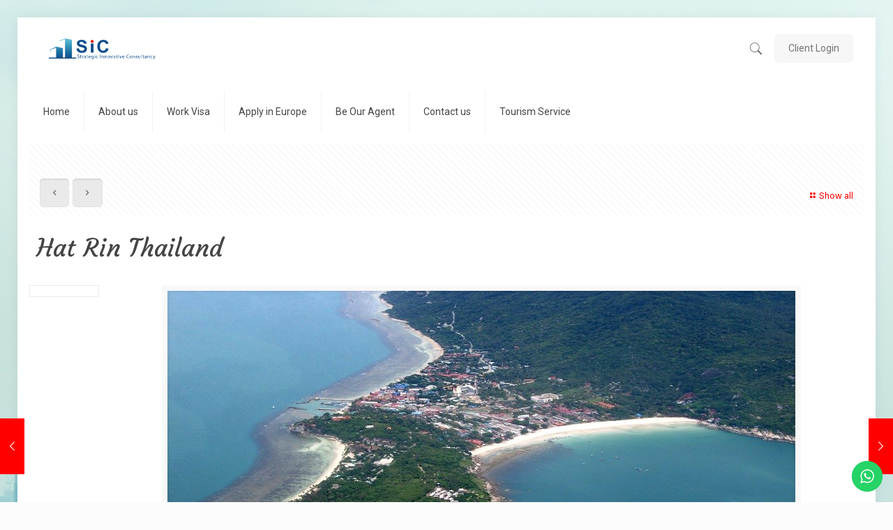

--- FILE ---
content_type: text/html; charset=UTF-8
request_url: https://sicgroup.ae/hat-rin-thailand/
body_size: 27598
content:
<!DOCTYPE html>
<html lang="en-US" class="no-js">
<head>
<meta charset="UTF-8"/>
<meta name="description" content="SIC Group UAE | Business of Excellence"/>
<meta property="og:image" content="https://sicgroup.ae/wp-content/uploads/2020/10/Hat_Rin_from_above.jpg"/>
<meta property="og:url" content="https://sicgroup.ae/hat-rin-thailand/"/>
<meta property="og:type" content="article"/>
<meta property="og:title" content="Hat Rin Thailand"/>
<meta property="og:description" content="Haad Rin Beach is located on the southern tip of the island and is the most spoken about Koh Phangan beach due to the full moon […]"/>
<link rel="alternate" hreflang="en-US" href="https://sicgroup.ae/hat-rin-thailand/"/>
<meta name='robots' content='index, follow, max-image-preview:large, max-snippet:-1, max-video-preview:-1'/>
<style>img:is([sizes="auto" i], [sizes^="auto," i]){contain-intrinsic-size:3000px 1500px}</style>
<meta name="format-detection" content="telephone=no">
<meta name="viewport" content="width=device-width, initial-scale=1, maximum-scale=1"/>
<title>Haad Rin Beach Ko Pha-Ngan</title>
<meta name="description" content="Hat Rin is a peninsular beach area and town on the southern tip of Ko Pha-ngan, an island in the Gulf of Thailand."/>
<link rel="canonical" href="https://sicgroup.ae/hat-rin-thailand/"/>
<meta property="og:locale" content="en_US"/>
<meta property="og:type" content="article"/>
<meta property="og:title" content="Haad Rin Beach Ko Pha-Ngan"/>
<meta property="og:description" content="Hat Rin is a peninsular beach area and town on the southern tip of Ko Pha-ngan, an island in the Gulf of Thailand."/>
<meta property="og:url" content="https://sicgroup.ae/hat-rin-thailand/"/>
<meta property="og:site_name" content="SIC Group"/>
<meta property="article:publisher" content="https://www.facebook.com/sicgroup.ae"/>
<meta property="article:published_time" content="2020-10-10T09:00:50+00:00"/>
<meta property="article:modified_time" content="2022-07-23T18:34:00+00:00"/>
<meta property="og:image" content="https://sicgroup.ae/wp-content/uploads/2020/10/Hat_Rin_from_above.jpg"/>
<meta property="og:image:width" content="900"/>
<meta property="og:image:height" content="450"/>
<meta property="og:image:type" content="image/jpeg"/>
<meta name="author" content="admin"/>
<meta name="twitter:card" content="summary_large_image"/>
<meta name="twitter:label1" content="Written by"/>
<meta name="twitter:data1" content="admin"/>
<meta name="twitter:label2" content="Est. reading time"/>
<meta name="twitter:data2" content="4 minutes"/>
<script type="application/ld+json" class="yoast-schema-graph">{"@context":"https://schema.org","@graph":[{"@type":"Article","@id":"https://sicgroup.ae/hat-rin-thailand/#article","isPartOf":{"@id":"https://sicgroup.ae/hat-rin-thailand/"},"author":{"name":"admin","@id":"https://sicgroup.ae/#/schema/person/4b38cee615a61da69c3a5f2ec9200e29"},"headline":"Hat Rin Thailand","datePublished":"2020-10-10T09:00:50+00:00","dateModified":"2022-07-23T18:34:00+00:00","mainEntityOfPage":{"@id":"https://sicgroup.ae/hat-rin-thailand/"},"wordCount":646,"commentCount":0,"publisher":{"@id":"https://sicgroup.ae/#organization"},"image":{"@id":"https://sicgroup.ae/hat-rin-thailand/#primaryimage"},"thumbnailUrl":"https://sicgroup.ae/wp-content/uploads/2020/10/Hat_Rin_from_above.jpg","articleSection":["Thailand Tour"],"inLanguage":"en-US","potentialAction":[{"@type":"CommentAction","name":"Comment","target":["https://sicgroup.ae/hat-rin-thailand/#respond"]}]},{"@type":"WebPage","@id":"https://sicgroup.ae/hat-rin-thailand/","url":"https://sicgroup.ae/hat-rin-thailand/","name":"Haad Rin Beach Ko Pha-Ngan","isPartOf":{"@id":"https://sicgroup.ae/#website"},"primaryImageOfPage":{"@id":"https://sicgroup.ae/hat-rin-thailand/#primaryimage"},"image":{"@id":"https://sicgroup.ae/hat-rin-thailand/#primaryimage"},"thumbnailUrl":"https://sicgroup.ae/wp-content/uploads/2020/10/Hat_Rin_from_above.jpg","datePublished":"2020-10-10T09:00:50+00:00","dateModified":"2022-07-23T18:34:00+00:00","description":"Hat Rin is a peninsular beach area and town on the southern tip of Ko Pha-ngan, an island in the Gulf of Thailand.","breadcrumb":{"@id":"https://sicgroup.ae/hat-rin-thailand/#breadcrumb"},"inLanguage":"en-US","potentialAction":[{"@type":"ReadAction","target":["https://sicgroup.ae/hat-rin-thailand/"]}]},{"@type":"ImageObject","inLanguage":"en-US","@id":"https://sicgroup.ae/hat-rin-thailand/#primaryimage","url":"https://sicgroup.ae/wp-content/uploads/2020/10/Hat_Rin_from_above.jpg","contentUrl":"https://sicgroup.ae/wp-content/uploads/2020/10/Hat_Rin_from_above.jpg","width":900,"height":450},{"@type":"BreadcrumbList","@id":"https://sicgroup.ae/hat-rin-thailand/#breadcrumb","itemListElement":[{"@type":"ListItem","position":1,"name":"Home","item":"https://sicgroup.ae/"},{"@type":"ListItem","position":2,"name":"Hat Rin Thailand"}]},{"@type":"WebSite","@id":"https://sicgroup.ae/#website","url":"https://sicgroup.ae/","name":"Strategic Innovative Consultancy (SIC)","description":"Business of Excellence","publisher":{"@id":"https://sicgroup.ae/#organization"},"potentialAction":[{"@type":"SearchAction","target":{"@type":"EntryPoint","urlTemplate":"https://sicgroup.ae/?s={search_term_string}"},"query-input":"required name=search_term_string"}],"inLanguage":"en-US"},{"@type":"Organization","@id":"https://sicgroup.ae/#organization","name":"Strategic Innovative Consultancy (SIC)","url":"https://sicgroup.ae/","logo":{"@type":"ImageObject","inLanguage":"en-US","@id":"https://sicgroup.ae/#/schema/logo/image/","url":"https://sicgroup.ae/wp-content/uploads/2024/01/SIC-UAE.png","contentUrl":"https://sicgroup.ae/wp-content/uploads/2024/01/SIC-UAE.png","width":1296,"height":333,"caption":"Strategic Innovative Consultancy (SIC)"},"image":{"@id":"https://sicgroup.ae/#/schema/logo/image/"},"sameAs":["https://www.facebook.com/sicgroup.ae","https://www.linkedin.com/company/sicuae","https://www.instagram.com/sicuaeofficial/"]},{"@type":"Person","@id":"https://sicgroup.ae/#/schema/person/4b38cee615a61da69c3a5f2ec9200e29","name":"admin","image":{"@type":"ImageObject","inLanguage":"en-US","@id":"https://sicgroup.ae/#/schema/person/image/","url":"https://secure.gravatar.com/avatar/122c89c677bddfe7e2abc4649b82bef160e00a08188565fc2aac9992eacc10ad?s=96&d=mm&r=g","contentUrl":"https://secure.gravatar.com/avatar/122c89c677bddfe7e2abc4649b82bef160e00a08188565fc2aac9992eacc10ad?s=96&d=mm&r=g","caption":"admin"},"sameAs":["https://sicgroup.ae"],"url":"https://sicgroup.ae/author/admin/"}]}</script>
<link rel='dns-prefetch' href='//fonts.googleapis.com'/>
<link rel="alternate" type="application/rss+xml" title="SIC Group &raquo; Feed" href="https://sicgroup.ae/feed/"/>
<link rel="alternate" type="application/rss+xml" title="SIC Group &raquo; Comments Feed" href="https://sicgroup.ae/comments/feed/"/>
<link rel="alternate" type="application/rss+xml" title="SIC Group &raquo; Hat Rin Thailand Comments Feed" href="https://sicgroup.ae/hat-rin-thailand/feed/"/>
<link rel="stylesheet" type="text/css" href="//sicgroup.ae/wp-content/cache/wpfc-minified/kpvrkgbt/dqilz.css" media="all"/>
<style id='classic-theme-styles-inline-css'>.wp-block-button__link{color:#fff;background-color:#32373c;border-radius:9999px;box-shadow:none;text-decoration:none;padding:calc(.667em + 2px) calc(1.333em + 2px);font-size:1.125em}.wp-block-file__button{background:#32373c;color:#fff;text-decoration:none}</style>
<style id='global-styles-inline-css'>:root{--wp--preset--aspect-ratio--square:1;--wp--preset--aspect-ratio--4-3:4/3;--wp--preset--aspect-ratio--3-4:3/4;--wp--preset--aspect-ratio--3-2:3/2;--wp--preset--aspect-ratio--2-3:2/3;--wp--preset--aspect-ratio--16-9:16/9;--wp--preset--aspect-ratio--9-16:9/16;--wp--preset--color--black:#000000;--wp--preset--color--cyan-bluish-gray:#abb8c3;--wp--preset--color--white:#ffffff;--wp--preset--color--pale-pink:#f78da7;--wp--preset--color--vivid-red:#cf2e2e;--wp--preset--color--luminous-vivid-orange:#ff6900;--wp--preset--color--luminous-vivid-amber:#fcb900;--wp--preset--color--light-green-cyan:#7bdcb5;--wp--preset--color--vivid-green-cyan:#00d084;--wp--preset--color--pale-cyan-blue:#8ed1fc;--wp--preset--color--vivid-cyan-blue:#0693e3;--wp--preset--color--vivid-purple:#9b51e0;--wp--preset--gradient--vivid-cyan-blue-to-vivid-purple:linear-gradient(135deg,rgba(6,147,227,1) 0%,rgb(155,81,224) 100%);--wp--preset--gradient--light-green-cyan-to-vivid-green-cyan:linear-gradient(135deg,rgb(122,220,180) 0%,rgb(0,208,130) 100%);--wp--preset--gradient--luminous-vivid-amber-to-luminous-vivid-orange:linear-gradient(135deg,rgba(252,185,0,1) 0%,rgba(255,105,0,1) 100%);--wp--preset--gradient--luminous-vivid-orange-to-vivid-red:linear-gradient(135deg,rgba(255,105,0,1) 0%,rgb(207,46,46) 100%);--wp--preset--gradient--very-light-gray-to-cyan-bluish-gray:linear-gradient(135deg,rgb(238,238,238) 0%,rgb(169,184,195) 100%);--wp--preset--gradient--cool-to-warm-spectrum:linear-gradient(135deg,rgb(74,234,220) 0%,rgb(151,120,209) 20%,rgb(207,42,186) 40%,rgb(238,44,130) 60%,rgb(251,105,98) 80%,rgb(254,248,76) 100%);--wp--preset--gradient--blush-light-purple:linear-gradient(135deg,rgb(255,206,236) 0%,rgb(152,150,240) 100%);--wp--preset--gradient--blush-bordeaux:linear-gradient(135deg,rgb(254,205,165) 0%,rgb(254,45,45) 50%,rgb(107,0,62) 100%);--wp--preset--gradient--luminous-dusk:linear-gradient(135deg,rgb(255,203,112) 0%,rgb(199,81,192) 50%,rgb(65,88,208) 100%);--wp--preset--gradient--pale-ocean:linear-gradient(135deg,rgb(255,245,203) 0%,rgb(182,227,212) 50%,rgb(51,167,181) 100%);--wp--preset--gradient--electric-grass:linear-gradient(135deg,rgb(202,248,128) 0%,rgb(113,206,126) 100%);--wp--preset--gradient--midnight:linear-gradient(135deg,rgb(2,3,129) 0%,rgb(40,116,252) 100%);--wp--preset--font-size--small:13px;--wp--preset--font-size--medium:20px;--wp--preset--font-size--large:36px;--wp--preset--font-size--x-large:42px;--wp--preset--spacing--20:0.44rem;--wp--preset--spacing--30:0.67rem;--wp--preset--spacing--40:1rem;--wp--preset--spacing--50:1.5rem;--wp--preset--spacing--60:2.25rem;--wp--preset--spacing--70:3.38rem;--wp--preset--spacing--80:5.06rem;--wp--preset--shadow--natural:6px 6px 9px rgba(0, 0, 0, 0.2);--wp--preset--shadow--deep:12px 12px 50px rgba(0, 0, 0, 0.4);--wp--preset--shadow--sharp:6px 6px 0px rgba(0, 0, 0, 0.2);--wp--preset--shadow--outlined:6px 6px 0px -3px rgba(255, 255, 255, 1), 6px 6px rgba(0, 0, 0, 1);--wp--preset--shadow--crisp:6px 6px 0px rgba(0, 0, 0, 1);}:where(.is-layout-flex){gap:0.5em;}:where(.is-layout-grid){gap:0.5em;}body .is-layout-flex{display:flex;}.is-layout-flex{flex-wrap:wrap;align-items:center;}.is-layout-flex > :is(*, div){margin:0;}body .is-layout-grid{display:grid;}.is-layout-grid > :is(*, div){margin:0;}:where(.wp-block-columns.is-layout-flex){gap:2em;}:where(.wp-block-columns.is-layout-grid){gap:2em;}:where(.wp-block-post-template.is-layout-flex){gap:1.25em;}:where(.wp-block-post-template.is-layout-grid){gap:1.25em;}.has-black-color{color:var(--wp--preset--color--black) !important;}.has-cyan-bluish-gray-color{color:var(--wp--preset--color--cyan-bluish-gray) !important;}.has-white-color{color:var(--wp--preset--color--white) !important;}.has-pale-pink-color{color:var(--wp--preset--color--pale-pink) !important;}.has-vivid-red-color{color:var(--wp--preset--color--vivid-red) !important;}.has-luminous-vivid-orange-color{color:var(--wp--preset--color--luminous-vivid-orange) !important;}.has-luminous-vivid-amber-color{color:var(--wp--preset--color--luminous-vivid-amber) !important;}.has-light-green-cyan-color{color:var(--wp--preset--color--light-green-cyan) !important;}.has-vivid-green-cyan-color{color:var(--wp--preset--color--vivid-green-cyan) !important;}.has-pale-cyan-blue-color{color:var(--wp--preset--color--pale-cyan-blue) !important;}.has-vivid-cyan-blue-color{color:var(--wp--preset--color--vivid-cyan-blue) !important;}.has-vivid-purple-color{color:var(--wp--preset--color--vivid-purple) !important;}.has-black-background-color{background-color:var(--wp--preset--color--black) !important;}.has-cyan-bluish-gray-background-color{background-color:var(--wp--preset--color--cyan-bluish-gray) !important;}.has-white-background-color{background-color:var(--wp--preset--color--white) !important;}.has-pale-pink-background-color{background-color:var(--wp--preset--color--pale-pink) !important;}.has-vivid-red-background-color{background-color:var(--wp--preset--color--vivid-red) !important;}.has-luminous-vivid-orange-background-color{background-color:var(--wp--preset--color--luminous-vivid-orange) !important;}.has-luminous-vivid-amber-background-color{background-color:var(--wp--preset--color--luminous-vivid-amber) !important;}.has-light-green-cyan-background-color{background-color:var(--wp--preset--color--light-green-cyan) !important;}.has-vivid-green-cyan-background-color{background-color:var(--wp--preset--color--vivid-green-cyan) !important;}.has-pale-cyan-blue-background-color{background-color:var(--wp--preset--color--pale-cyan-blue) !important;}.has-vivid-cyan-blue-background-color{background-color:var(--wp--preset--color--vivid-cyan-blue) !important;}.has-vivid-purple-background-color{background-color:var(--wp--preset--color--vivid-purple) !important;}.has-black-border-color{border-color:var(--wp--preset--color--black) !important;}.has-cyan-bluish-gray-border-color{border-color:var(--wp--preset--color--cyan-bluish-gray) !important;}.has-white-border-color{border-color:var(--wp--preset--color--white) !important;}.has-pale-pink-border-color{border-color:var(--wp--preset--color--pale-pink) !important;}.has-vivid-red-border-color{border-color:var(--wp--preset--color--vivid-red) !important;}.has-luminous-vivid-orange-border-color{border-color:var(--wp--preset--color--luminous-vivid-orange) !important;}.has-luminous-vivid-amber-border-color{border-color:var(--wp--preset--color--luminous-vivid-amber) !important;}.has-light-green-cyan-border-color{border-color:var(--wp--preset--color--light-green-cyan) !important;}.has-vivid-green-cyan-border-color{border-color:var(--wp--preset--color--vivid-green-cyan) !important;}.has-pale-cyan-blue-border-color{border-color:var(--wp--preset--color--pale-cyan-blue) !important;}.has-vivid-cyan-blue-border-color{border-color:var(--wp--preset--color--vivid-cyan-blue) !important;}.has-vivid-purple-border-color{border-color:var(--wp--preset--color--vivid-purple) !important;}.has-vivid-cyan-blue-to-vivid-purple-gradient-background{background:var(--wp--preset--gradient--vivid-cyan-blue-to-vivid-purple) !important;}.has-light-green-cyan-to-vivid-green-cyan-gradient-background{background:var(--wp--preset--gradient--light-green-cyan-to-vivid-green-cyan) !important;}.has-luminous-vivid-amber-to-luminous-vivid-orange-gradient-background{background:var(--wp--preset--gradient--luminous-vivid-amber-to-luminous-vivid-orange) !important;}.has-luminous-vivid-orange-to-vivid-red-gradient-background{background:var(--wp--preset--gradient--luminous-vivid-orange-to-vivid-red) !important;}.has-very-light-gray-to-cyan-bluish-gray-gradient-background{background:var(--wp--preset--gradient--very-light-gray-to-cyan-bluish-gray) !important;}.has-cool-to-warm-spectrum-gradient-background{background:var(--wp--preset--gradient--cool-to-warm-spectrum) !important;}.has-blush-light-purple-gradient-background{background:var(--wp--preset--gradient--blush-light-purple) !important;}.has-blush-bordeaux-gradient-background{background:var(--wp--preset--gradient--blush-bordeaux) !important;}.has-luminous-dusk-gradient-background{background:var(--wp--preset--gradient--luminous-dusk) !important;}.has-pale-ocean-gradient-background{background:var(--wp--preset--gradient--pale-ocean) !important;}.has-electric-grass-gradient-background{background:var(--wp--preset--gradient--electric-grass) !important;}.has-midnight-gradient-background{background:var(--wp--preset--gradient--midnight) !important;}.has-small-font-size{font-size:var(--wp--preset--font-size--small) !important;}.has-medium-font-size{font-size:var(--wp--preset--font-size--medium) !important;}.has-large-font-size{font-size:var(--wp--preset--font-size--large) !important;}.has-x-large-font-size{font-size:var(--wp--preset--font-size--x-large) !important;}:where(.wp-block-post-template.is-layout-flex){gap:1.25em;}:where(.wp-block-post-template.is-layout-grid){gap:1.25em;}:where(.wp-block-columns.is-layout-flex){gap:2em;}:where(.wp-block-columns.is-layout-grid){gap:2em;}:root :where(.wp-block-pullquote){font-size:1.5em;line-height:1.6;}</style>
<link rel="stylesheet" type="text/css" href="//sicgroup.ae/wp-content/cache/wpfc-minified/86mrulxw/dqilz.css" media="all"/>
<style id='mfn-dynamic-inline-css'>html{background-image:url(https://sicgroup.ae/wp-content/uploads/2024/03/skyline-dubai-sic.jpg);background-repeat:no-repeat;background-position:center top}
html{background-color:#FCFCFC;}#Wrapper,#Content{background-color:#e8e1ce;}body:not(.template-slider) #Header{min-height:0px;}body.header-below:not(.template-slider) #Header{padding-top:0px;}body, button, span.date_label, .timeline_items li h3 span, input[type="submit"], input[type="reset"], input[type="button"],input[type="text"], input[type="password"], input[type="tel"], input[type="email"], textarea, select, .offer_li .title h3{font-family:"Roboto", Helvetica, Arial, sans-serif;}#menu > ul > li > a, a.action_button, #overlay-menu ul li a{font-family:"Roboto", Helvetica, Arial, sans-serif;}#Subheader .title{font-family:"Courgette", Helvetica, Arial, sans-serif;}h1, h2, h3, h4, .text-logo #logo{font-family:"Courgette", Helvetica, Arial, sans-serif;}h5, h6{font-family:"Roboto", Helvetica, Arial, sans-serif;}blockquote{font-family:"Courgette", Helvetica, Arial, sans-serif;}.chart_box .chart .num, .counter .desc_wrapper .number-wrapper, .how_it_works .image .number,.pricing-box .plan-header .price, .quick_fact .number-wrapper, .woocommerce .product div.entry-summary .price{font-family:"Courgette", Helvetica, Arial, sans-serif;}body{font-size:13px;line-height:21px;font-weight:400;letter-spacing:0px;}.big{font-size:16px;line-height:28px;font-weight:400;letter-spacing:0px;}#menu > ul > li > a, a.action_button, #overlay-menu ul li a{font-size:14px;font-weight:400;letter-spacing:0px;}#overlay-menu ul li a{line-height:21px;}#Subheader .title{font-size:25px;line-height:25px;font-weight:400;letter-spacing:0px;}h1, .text-logo #logo {font-size: 25px;line-height: 25px;font-weight: 300;letter-spacing: 0px;}h2{font-size:30px;line-height:30px;font-weight:300;letter-spacing:0px;}h3 {font-size: 25px;line-height: 27px;font-weight: 300;letter-spacing: 0px;}h4{font-size:21px;line-height:25px;font-weight:300;letter-spacing:0px;}h5 {font-size: 15px;line-height: 19px;font-weight: 700;letter-spacing: 0px;}h6{font-size:13px;line-height:19px;font-weight:400;letter-spacing:0px;}#Intro .intro-title{font-size:70px;line-height:70px;font-weight:400;letter-spacing:0px;}.with_aside .sidebar.columns{width:23%;}.with_aside .sections_group{width:77%;}.aside_both .sidebar.columns{width:18%;}.aside_both .sidebar.sidebar-1{margin-left:-82%;}.aside_both .sections_group{width:64%;margin-left:18%;}@media only screen and (min-width:1240px){#Wrapper, .with_aside .content_wrapper{max-width:1240px;}.section_wrapper, .container{max-width:1220px;}.layout-boxed.header-boxed #Top_bar.is-sticky{max-width: 1240px;}}@media only screen and (max-width: 767px){.section_wrapper,.container,.four.columns .widget-area { max-width: 700px !important; }}.button-default .button, .button-flat .button, .button-round .button{background-color:#f7f7f7;color:#747474;}.button-stroke .button{border-color:#f7f7f7;color:#747474;}.button-stroke .button:hover{background-color:#f7f7f7;color:#fff;}.button-default .button_theme, .button-default button,.button-default input[type="button"], .button-default input[type="reset"], .button-default input[type="submit"],.button-flat .button_theme, .button-flat button,.button-flat input[type="button"], .button-flat input[type="reset"], .button-flat input[type="submit"],.button-round .button_theme, .button-round button,.button-round input[type="button"], .button-round input[type="reset"], .button-round input[type="submit"],.woocommerce #respond input#submit,.woocommerce a.button:not(.default),.woocommerce button.button,.woocommerce input.button,.woocommerce #respond input#submit:hover, .woocommerce a.button:hover, .woocommerce button.button:hover, .woocommerce input.button:hover{color:#ffffff;}.button-stroke .button_theme:hover,.button-stroke button:hover, .button-stroke input[type="submit"]:hover, .button-stroke input[type="reset"]:hover, .button-stroke input[type="button"]:hover,.button-stroke .woocommerce #respond input#submit:hover,.button-stroke .woocommerce a.button:not(.default):hover,.button-stroke .woocommerce button.button:hover,.button-stroke.woocommerce input.button:hover{color:#ffffff !important;}.button-stroke .button_theme:hover .button_icon i{color:#ffffff !important;}.button-default .single_add_to_cart_button, .button-flat .single_add_to_cart_button, .button-round .single_add_to_cart_button,.button-default .woocommerce .button:disabled, .button-flat .woocommerce .button:disabled, .button-round .woocommerce .button:disabled,.button-default .woocommerce .button.alt .button-flat .woocommerce .button.alt, .button-round .woocommerce .button.alt,.button-default a.remove, .button-flat a.remove, .button-round a.remove{color:#ffffff!important;}.action_button, .action_button:hover{background-color:#f7f7f7;color:#747474;}.button-stroke a.action_button{border-color:#f7f7f7;}.button-stroke a.action_button:hover{background-color:#f7f7f7!important;}.footer_button{color:#65666C!important;background-color:transparent;box-shadow:none!important;}.footer_button:after{display:none!important;}.button-custom .button,.button-custom .action_button,.button-custom .footer_button,.button-custom button,.button-custom input[type="button"],.button-custom input[type="reset"],.button-custom input[type="submit"],.button-custom .woocommerce #respond input#submit,.button-custom .woocommerce a.button,.button-custom .woocommerce button.button,.button-custom .woocommerce input.button{font-family:Arial;font-size:14px;line-height:14px;font-weight:400;letter-spacing:0px;padding:12px 20px 12px 20px;border-width:0px;border-radius:0px;}.button-custom .button{color:#626262;background-color:#dbdddf;border-color:transparent;}.button-custom .button:hover{color:#626262;background-color:#d3d3d3;border-color:transparent;}.button-custom .button_theme,.button-custom button,.button-custom input[type="button"],.button-custom input[type="reset"],.button-custom input[type="submit"],.button-custom .woocommerce #respond input#submit,.button-custom .woocommerce a.button:not(.default),.button-custom .woocommerce button.button,.button-custom .woocommerce input.button{color:#ffffff;background-color:#0095eb;border-color:transparent;}.button-custom .button_theme:hover,.button-custom button:hover,.button-custom input[type="button"]:hover,.button-custom input[type="reset"]:hover,.button-custom input[type="submit"]:hover,.button-custom .woocommerce #respond input#submit:hover,.button-custom .woocommerce a.button:not(.default):hover,.button-custom .woocommerce button.button:hover,.button-custom .woocommerce input.button:hover{color:#ffffff;background-color:#007cc3;border-color:transparent;}.button-custom .action_button{color:#626262;background-color:#dbdddf;border-color:transparent;}.button-custom .action_button:hover{color:#626262;background-color:#d3d3d3;border-color:transparent;}.button-custom .single_add_to_cart_button,.button-custom .woocommerce .button:disabled,.button-custom .woocommerce .button.alt,.button-custom a.remove{line-height:14px!important;padding:12px 20px 12px 20px!important;color:#ffffff!important;background-color:#0095eb!important;}.button-custom .single_add_to_cart_button:hover,.button-custom .woocommerce .button:disabled:hover,.button-custom .woocommerce .button.alt:hover,.button-custom a.remove:hover{color:#ffffff!important;background-color:#007cc3!important;}#Top_bar #logo,.header-fixed #Top_bar #logo,.header-plain #Top_bar #logo,.header-transparent #Top_bar #logo{height:60px;line-height:60px;padding:15px 0;}.logo-overflow #Top_bar:not(.is-sticky) .logo{height:90px;}#Top_bar .menu > li > a{padding:15px 0;}.menu-highlight:not(.header-creative) #Top_bar .menu > li > a{margin:20px 0;}.header-plain:not(.menu-highlight) #Top_bar .menu > li > a span:not(.description){line-height:90px;}.header-fixed #Top_bar .menu > li > a{padding:30px 0;}#Top_bar .top_bar_right,.header-plain #Top_bar .top_bar_right{height:90px;}#Top_bar .top_bar_right_wrapper{top:25px;}.header-plain #Top_bar a#header_cart,.header-plain #Top_bar a#search_button,.header-plain #Top_bar .wpml-languages{line-height:90px;}.header-plain #Top_bar a.action_button{line-height:90px!important;}@media only screen and (max-width: 767px){#Top_bar a.responsive-menu-toggle{top:40px;}.mobile-header-mini #Top_bar #logo{height:50px!important;line-height:50px!important;margin:5px 0;}}.twentytwenty-before-label::before{content:"Before"}.twentytwenty-after-label::before{content:"After"}#Side_slide{right:-250px;width:250px;}#Side_slide.left{left:-250px;}.blog-teaser li .desc-wrapper .desc{background-position-y:-1px;}@media only screen and ( max-width: 767px ){body:not(.template-slider) #Header{min-height:;}#Subheader{padding: ;}}@media only screen and (min-width: 1240px){body:not(.header-simple) #Top_bar #menu{display:block!important}.tr-menu #Top_bar #menu{background:none!important}#Top_bar .menu > li > ul.mfn-megamenu{width:984px}#Top_bar .menu > li > ul.mfn-megamenu > li{float:left}#Top_bar .menu > li > ul.mfn-megamenu > li.mfn-megamenu-cols-1{width:100%}#Top_bar .menu > li > ul.mfn-megamenu > li.mfn-megamenu-cols-2{width:50%}#Top_bar .menu > li > ul.mfn-megamenu > li.mfn-megamenu-cols-3{width:33.33%}#Top_bar .menu > li > ul.mfn-megamenu > li.mfn-megamenu-cols-4{width:25%}#Top_bar .menu > li > ul.mfn-megamenu > li.mfn-megamenu-cols-5{width:20%}#Top_bar .menu > li > ul.mfn-megamenu > li.mfn-megamenu-cols-6{width:16.66%}#Top_bar .menu > li > ul.mfn-megamenu > li > ul{display:block!important;position:inherit;left:auto;top:auto;border-width:0 1px 0 0}#Top_bar .menu > li > ul.mfn-megamenu > li:last-child > ul{border:0}#Top_bar .menu > li > ul.mfn-megamenu > li > ul li{width:auto}#Top_bar .menu > li > ul.mfn-megamenu a.mfn-megamenu-title{text-transform:uppercase;font-weight:400;background:none}#Top_bar .menu > li > ul.mfn-megamenu a .menu-arrow{display:none}.menuo-right #Top_bar .menu > li > ul.mfn-megamenu{left:auto;right:0}.menuo-right #Top_bar .menu > li > ul.mfn-megamenu-bg{box-sizing:border-box}#Top_bar .menu > li > ul.mfn-megamenu-bg{padding:20px 166px 20px 20px;background-repeat:no-repeat;background-position:right bottom}.rtl #Top_bar .menu > li > ul.mfn-megamenu-bg{padding-left:166px;padding-right:20px;background-position:left bottom}#Top_bar .menu > li > ul.mfn-megamenu-bg > li{background:none}#Top_bar .menu > li > ul.mfn-megamenu-bg > li a{border:none}#Top_bar .menu > li > ul.mfn-megamenu-bg > li > ul{background:none!important;-webkit-box-shadow:0 0 0 0;-moz-box-shadow:0 0 0 0;box-shadow:0 0 0 0}.mm-vertical #Top_bar .container{position:relative;}.mm-vertical #Top_bar .top_bar_left{position:static;}.mm-vertical #Top_bar .menu > li ul{box-shadow:0 0 0 0 transparent!important;background-image:none;}.mm-vertical #Top_bar .menu > li > ul.mfn-megamenu{width:98%!important;margin:0 1%;padding:20px 0;}.mm-vertical.header-plain #Top_bar .menu > li > ul.mfn-megamenu{width:100%!important;margin:0;}.mm-vertical #Top_bar .menu > li > ul.mfn-megamenu > li{display:table-cell;float:none!important;width:10%;padding:0 15px;border-right:1px solid rgba(0, 0, 0, 0.05);}.mm-vertical #Top_bar .menu > li > ul.mfn-megamenu > li:last-child{border-right-width:0}.mm-vertical #Top_bar .menu > li > ul.mfn-megamenu > li.hide-border{border-right-width:0}.mm-vertical #Top_bar .menu > li > ul.mfn-megamenu > li a{border-bottom-width:0;padding:9px 15px;line-height:120%;}.mm-vertical #Top_bar .menu > li > ul.mfn-megamenu a.mfn-megamenu-title{font-weight:700;}.rtl .mm-vertical #Top_bar .menu > li > ul.mfn-megamenu > li:first-child{border-right-width:0}.rtl .mm-vertical #Top_bar .menu > li > ul.mfn-megamenu > li:last-child{border-right-width:1px}.header-plain:not(.menuo-right) #Header .top_bar_left{width:auto!important}.header-stack.header-center #Top_bar #menu{display:inline-block!important}.header-simple #Top_bar #menu{display:none;height:auto;width:300px;bottom:auto;top:100%;right:1px;position:absolute;margin:0}.header-simple #Header a.responsive-menu-toggle{display:block;right:10px}.header-simple #Top_bar #menu > ul{width:100%;float:left}.header-simple #Top_bar #menu ul li{width:100%;padding-bottom:0;border-right:0;position:relative}.header-simple #Top_bar #menu ul li a{padding:0 20px;margin:0;display:block;height:auto;line-height:normal;border:none}.header-simple #Top_bar #menu ul li a:after{display:none}.header-simple #Top_bar #menu ul li a span{border:none;line-height:44px;display:inline;padding:0}.header-simple #Top_bar #menu ul li.submenu .menu-toggle{display:block;position:absolute;right:0;top:0;width:44px;height:44px;line-height:44px;font-size:30px;font-weight:300;text-align:center;cursor:pointer;color:#444;opacity:0.33;}.header-simple #Top_bar #menu ul li.submenu .menu-toggle:after{content:"+"}.header-simple #Top_bar #menu ul li.hover > .menu-toggle:after{content:"-"}.header-simple #Top_bar #menu ul li.hover a{border-bottom:0}.header-simple #Top_bar #menu ul.mfn-megamenu li .menu-toggle{display:none}.header-simple #Top_bar #menu ul li ul{position:relative!important;left:0!important;top:0;padding:0;margin:0!important;width:auto!important;background-image:none}.header-simple #Top_bar #menu ul li ul li{width:100%!important;display:block;padding:0;}.header-simple #Top_bar #menu ul li ul li a{padding:0 20px 0 30px}.header-simple #Top_bar #menu ul li ul li a .menu-arrow{display:none}.header-simple #Top_bar #menu ul li ul li a span{padding:0}.header-simple #Top_bar #menu ul li ul li a span:after{display:none!important}.header-simple #Top_bar .menu > li > ul.mfn-megamenu a.mfn-megamenu-title{text-transform:uppercase;font-weight:400}.header-simple #Top_bar .menu > li > ul.mfn-megamenu > li > ul{display:block!important;position:inherit;left:auto;top:auto}.header-simple #Top_bar #menu ul li ul li ul{border-left:0!important;padding:0;top:0}.header-simple #Top_bar #menu ul li ul li ul li a{padding:0 20px 0 40px}.rtl.header-simple #Top_bar #menu{left:1px;right:auto}.rtl.header-simple #Top_bar a.responsive-menu-toggle{left:10px;right:auto}.rtl.header-simple #Top_bar #menu ul li.submenu .menu-toggle{left:0;right:auto}.rtl.header-simple #Top_bar #menu ul li ul{left:auto!important;right:0!important}.rtl.header-simple #Top_bar #menu ul li ul li a{padding:0 30px 0 20px}.rtl.header-simple #Top_bar #menu ul li ul li ul li a{padding:0 40px 0 20px}.menu-highlight #Top_bar .menu > li{margin:0 2px}.menu-highlight:not(.header-creative) #Top_bar .menu > li > a{margin:20px 0;padding:0;-webkit-border-radius:5px;border-radius:5px}.menu-highlight #Top_bar .menu > li > a:after{display:none}.menu-highlight #Top_bar .menu > li > a span:not(.description){line-height:50px}.menu-highlight #Top_bar .menu > li > a span.description{display:none}.menu-highlight.header-stack #Top_bar .menu > li > a{margin:10px 0!important}.menu-highlight.header-stack #Top_bar .menu > li > a span:not(.description){line-height:40px}.menu-highlight.header-transparent #Top_bar .menu > li > a{margin:5px 0}.menu-highlight.header-simple #Top_bar #menu ul li,.menu-highlight.header-creative #Top_bar #menu ul li{margin:0}.menu-highlight.header-simple #Top_bar #menu ul li > a,.menu-highlight.header-creative #Top_bar #menu ul li > a{-webkit-border-radius:0;border-radius:0}.menu-highlight:not(.header-fixed):not(.header-simple) #Top_bar.is-sticky .menu > li > a{margin:10px 0!important;padding:5px 0!important}.menu-highlight:not(.header-fixed):not(.header-simple) #Top_bar.is-sticky .menu > li > a span{line-height:30px!important}.header-modern.menu-highlight.menuo-right .menu_wrapper{margin-right:20px}.menu-line-below #Top_bar .menu > li > a:after{top:auto;bottom:-4px}.menu-line-below #Top_bar.is-sticky .menu > li > a:after{top:auto;bottom:-4px}.menu-line-below-80 #Top_bar:not(.is-sticky) .menu > li > a:after{height:4px;left:10%;top:50%;margin-top:20px;width:80%}.menu-line-below-80-1 #Top_bar:not(.is-sticky) .menu > li > a:after{height:1px;left:10%;top:50%;margin-top:20px;width:80%}.menu-link-color #Top_bar .menu > li > a:after{display:none!important}.menu-arrow-top #Top_bar .menu > li > a:after{background:none repeat scroll 0 0 rgba(0,0,0,0)!important;border-color:#ccc transparent transparent;border-style:solid;border-width:7px 7px 0;display:block;height:0;left:50%;margin-left:-7px;top:0!important;width:0}.menu-arrow-top #Top_bar.is-sticky .menu > li > a:after{top:0!important}.menu-arrow-bottom #Top_bar .menu > li > a:after{background:none!important;border-color:transparent transparent #ccc;border-style:solid;border-width:0 7px 7px;display:block;height:0;left:50%;margin-left:-7px;top:auto;bottom:0;width:0}.menu-arrow-bottom #Top_bar.is-sticky .menu > li > a:after{top:auto;bottom:0}.menuo-no-borders #Top_bar .menu > li > a span{border-width:0!important}.menuo-no-borders #Header_creative #Top_bar .menu > li > a span{border-bottom-width:0}.menuo-no-borders.header-plain #Top_bar a#header_cart,.menuo-no-borders.header-plain #Top_bar a#search_button,.menuo-no-borders.header-plain #Top_bar .wpml-languages,.menuo-no-borders.header-plain #Top_bar a.action_button{border-width:0}.menuo-right #Top_bar .menu_wrapper{float:right}.menuo-right.header-stack:not(.header-center) #Top_bar .menu_wrapper{margin-right:150px}body.header-creative{padding-left:50px}body.header-creative.header-open{padding-left:250px}body.error404,body.under-construction,body.template-blank{padding-left:0!important}.header-creative.footer-fixed #Footer,.header-creative.footer-sliding #Footer,.header-creative.footer-stick #Footer.is-sticky{box-sizing:border-box;padding-left:50px;}.header-open.footer-fixed #Footer,.header-open.footer-sliding #Footer,.header-creative.footer-stick #Footer.is-sticky{padding-left:250px;}.header-rtl.header-creative.footer-fixed #Footer,.header-rtl.header-creative.footer-sliding #Footer,.header-rtl.header-creative.footer-stick #Footer.is-sticky{padding-left:0;padding-right:50px;}.header-rtl.header-open.footer-fixed #Footer,.header-rtl.header-open.footer-sliding #Footer,.header-rtl.header-creative.footer-stick #Footer.is-sticky{padding-right:250px;}#Header_creative{background-color:#fff;position:fixed;width:250px;height:100%;left:-200px;top:0;z-index:9002;-webkit-box-shadow:2px 0 4px 2px rgba(0,0,0,.15);box-shadow:2px 0 4px 2px rgba(0,0,0,.15)}#Header_creative .container{width:100%}#Header_creative .creative-wrapper{opacity:0;margin-right:50px}#Header_creative a.creative-menu-toggle{display:block;width:34px;height:34px;line-height:34px;font-size:22px;text-align:center;position:absolute;top:10px;right:8px;border-radius:3px}.admin-bar #Header_creative a.creative-menu-toggle{top:42px}#Header_creative #Top_bar{position:static;width:100%}#Header_creative #Top_bar .top_bar_left{width:100%!important;float:none}#Header_creative #Top_bar .top_bar_right{width:100%!important;float:none;height:auto;margin-bottom:35px;text-align:center;padding:0 20px;top:0;-webkit-box-sizing:border-box;-moz-box-sizing:border-box;box-sizing:border-box}#Header_creative #Top_bar .top_bar_right:before{display:none}#Header_creative #Top_bar .top_bar_right_wrapper{top:0}#Header_creative #Top_bar .logo{float:none;text-align:center;margin:15px 0}#Header_creative #Top_bar #menu{background-color:transparent}#Header_creative #Top_bar .menu_wrapper{float:none;margin:0 0 30px}#Header_creative #Top_bar .menu > li{width:100%;float:none;position:relative}#Header_creative #Top_bar .menu > li > a{padding:0;text-align:center}#Header_creative #Top_bar .menu > li > a:after{display:none}#Header_creative #Top_bar .menu > li > a span{border-right:0;border-bottom-width:1px;line-height:38px}#Header_creative #Top_bar .menu li ul{left:100%;right:auto;top:0;box-shadow:2px 2px 2px 0 rgba(0,0,0,0.03);-webkit-box-shadow:2px 2px 2px 0 rgba(0,0,0,0.03)}#Header_creative #Top_bar .menu > li > ul.mfn-megamenu{margin:0;width:700px!important;}#Header_creative #Top_bar .menu > li > ul.mfn-megamenu > li > ul{left:0}#Header_creative #Top_bar .menu li ul li a{padding-top:9px;padding-bottom:8px}#Header_creative #Top_bar .menu li ul li ul{top:0}#Header_creative #Top_bar .menu > li > a span.description{display:block;font-size:13px;line-height:28px!important;clear:both}#Header_creative #Top_bar .search_wrapper{left:100%;top:auto;bottom:0}#Header_creative #Top_bar a#header_cart{display:inline-block;float:none;top:3px}#Header_creative #Top_bar a#search_button{display:inline-block;float:none;top:3px}#Header_creative #Top_bar .wpml-languages{display:inline-block;float:none;top:0}#Header_creative #Top_bar .wpml-languages.enabled:hover a.active{padding-bottom:11px}#Header_creative #Top_bar .action_button{display:inline-block;float:none;top:16px;margin:0}#Header_creative #Top_bar .banner_wrapper{display:block;text-align:center}#Header_creative #Top_bar .banner_wrapper img{max-width:100%;height:auto;display:inline-block}#Header_creative #Action_bar{display:none;position:absolute;bottom:0;top:auto;clear:both;padding:0 20px;box-sizing:border-box}#Header_creative #Action_bar .contact_details{text-align:center;margin-bottom:20px}#Header_creative #Action_bar .contact_details li{padding:0}#Header_creative #Action_bar .social{float:none;text-align:center;padding:5px 0 15px}#Header_creative #Action_bar .social li{margin-bottom:2px}#Header_creative #Action_bar .social-menu{float:none;text-align:center}#Header_creative #Action_bar .social-menu li{border-color:rgba(0,0,0,.1)}#Header_creative .social li a{color:rgba(0,0,0,.5)}#Header_creative .social li a:hover{color:#000}#Header_creative .creative-social{position:absolute;bottom:10px;right:0;width:50px}#Header_creative .creative-social li{display:block;float:none;width:100%;text-align:center;margin-bottom:5px}.header-creative .fixed-nav.fixed-nav-prev{margin-left:50px}.header-creative.header-open .fixed-nav.fixed-nav-prev{margin-left:250px}.menuo-last #Header_creative #Top_bar .menu li.last ul{top:auto;bottom:0}.header-open #Header_creative{left:0}.header-open #Header_creative .creative-wrapper{opacity:1;margin:0!important;}.header-open #Header_creative .creative-menu-toggle,.header-open #Header_creative .creative-social{display:none}.header-open #Header_creative #Action_bar{display:block}body.header-rtl.header-creative{padding-left:0;padding-right:50px}.header-rtl #Header_creative{left:auto;right:-200px}.header-rtl #Header_creative .creative-wrapper{margin-left:50px;margin-right:0}.header-rtl #Header_creative a.creative-menu-toggle{left:8px;right:auto}.header-rtl #Header_creative .creative-social{left:0;right:auto}.header-rtl #Footer #back_to_top.sticky{right:125px}.header-rtl #popup_contact{right:70px}.header-rtl #Header_creative #Top_bar .menu li ul{left:auto;right:100%}.header-rtl #Header_creative #Top_bar .search_wrapper{left:auto;right:100%;}.header-rtl .fixed-nav.fixed-nav-prev{margin-left:0!important}.header-rtl .fixed-nav.fixed-nav-next{margin-right:50px}body.header-rtl.header-creative.header-open{padding-left:0;padding-right:250px!important}.header-rtl.header-open #Header_creative{left:auto;right:0}.header-rtl.header-open #Footer #back_to_top.sticky{right:325px}.header-rtl.header-open #popup_contact{right:270px}.header-rtl.header-open .fixed-nav.fixed-nav-next{margin-right:250px}#Header_creative.active{left:-1px;}.header-rtl #Header_creative.active{left:auto;right:-1px;}#Header_creative.active .creative-wrapper{opacity:1;margin:0}.header-creative .vc_row[data-vc-full-width]{padding-left:50px}.header-creative.header-open .vc_row[data-vc-full-width]{padding-left:250px}.header-open .vc_parallax .vc_parallax-inner{left:auto;width:calc(100% - 250px);}.header-open.header-rtl .vc_parallax .vc_parallax-inner{left:0;right:auto;}#Header_creative.scroll{height:100%;overflow-y:auto}#Header_creative.scroll:not(.dropdown) .menu li ul{display:none!important}#Header_creative.scroll #Action_bar{position:static}#Header_creative.dropdown{outline:none}#Header_creative.dropdown #Top_bar .menu_wrapper{float:left}#Header_creative.dropdown #Top_bar #menu ul li{position:relative;float:left}#Header_creative.dropdown #Top_bar #menu ul li a:after{display:none}#Header_creative.dropdown #Top_bar #menu ul li a span{line-height:38px;padding:0}#Header_creative.dropdown #Top_bar #menu ul li.submenu .menu-toggle{display:block;position:absolute;right:0;top:0;width:38px;height:38px;line-height:38px;font-size:26px;font-weight:300;text-align:center;cursor:pointer;color:#444;opacity:0.33;}#Header_creative.dropdown #Top_bar #menu ul li.submenu .menu-toggle:after{content:"+"}#Header_creative.dropdown #Top_bar #menu ul li.hover > .menu-toggle:after{content:"-"}#Header_creative.dropdown #Top_bar #menu ul li.hover a{border-bottom:0}#Header_creative.dropdown #Top_bar #menu ul.mfn-megamenu li .menu-toggle{display:none}#Header_creative.dropdown #Top_bar #menu ul li ul{position:relative!important;left:0!important;top:0;padding:0;margin-left:0!important;width:auto!important;background-image:none}#Header_creative.dropdown #Top_bar #menu ul li ul li{width:100%!important}#Header_creative.dropdown #Top_bar #menu ul li ul li a{padding:0 10px;text-align:center}#Header_creative.dropdown #Top_bar #menu ul li ul li a .menu-arrow{display:none}#Header_creative.dropdown #Top_bar #menu ul li ul li a span{padding:0}#Header_creative.dropdown #Top_bar #menu ul li ul li a span:after{display:none!important}#Header_creative.dropdown #Top_bar .menu > li > ul.mfn-megamenu a.mfn-megamenu-title{text-transform:uppercase;font-weight:400}#Header_creative.dropdown #Top_bar .menu > li > ul.mfn-megamenu > li > ul{display:block!important;position:inherit;left:auto;top:auto}#Header_creative.dropdown #Top_bar #menu ul li ul li ul{border-left:0!important;padding:0;top:0}#Header_creative{transition:left .5s ease-in-out, right .5s ease-in-out;}#Header_creative .creative-wrapper{transition:opacity .5s ease-in-out, margin 0s ease-in-out .5s;}#Header_creative.active .creative-wrapper{transition: opacity .5s ease-in-out, margin 0s ease-in-out;}}@media only screen and (min-width: 1240px){#Top_bar.is-sticky{position:fixed!important;width:100%;left:0;top:-60px;height:60px;z-index:701;background:#fff;opacity:.97;-webkit-box-shadow:0 2px 5px 0 rgba(0,0,0,0.1);-moz-box-shadow:0 2px 5px 0 rgba(0,0,0,0.1);box-shadow:0 2px 5px 0 rgba(0,0,0,0.1)}.layout-boxed.header-boxed #Top_bar.is-sticky{max-width:1240px;left:50%;-webkit-transform:translateX(-50%);transform:translateX(-50%)}#Top_bar.is-sticky .top_bar_left,#Top_bar.is-sticky .top_bar_right,#Top_bar.is-sticky .top_bar_right:before{background:none;box-shadow:unset}#Top_bar.is-sticky .top_bar_right{top:-4px;height:auto;}#Top_bar.is-sticky .top_bar_right_wrapper{top:15px}.header-plain #Top_bar.is-sticky .top_bar_right_wrapper{top:0}#Top_bar.is-sticky .logo{width:auto;margin:0 30px 0 20px;padding:0}#Top_bar.is-sticky #logo,#Top_bar.is-sticky .custom-logo-link{padding:5px 0!important;height:50px!important;line-height:50px!important}.logo-no-sticky-padding #Top_bar.is-sticky #logo{height:60px!important;line-height:60px!important}#Top_bar.is-sticky #logo img.logo-main{display:none}#Top_bar.is-sticky #logo img.logo-sticky{display:inline;max-height:35px;width:auto}#Top_bar.is-sticky .menu_wrapper{clear:none}#Top_bar.is-sticky .menu_wrapper .menu > li > a{padding:15px 0}#Top_bar.is-sticky .menu > li > a,#Top_bar.is-sticky .menu > li > a span{line-height:30px}#Top_bar.is-sticky .menu > li > a:after{top:auto;bottom:-4px}#Top_bar.is-sticky .menu > li > a span.description{display:none}#Top_bar.is-sticky .secondary_menu_wrapper,#Top_bar.is-sticky .banner_wrapper{display:none}.header-overlay #Top_bar.is-sticky{display:none}.sticky-dark #Top_bar.is-sticky,.sticky-dark #Top_bar.is-sticky #menu{background:rgba(0,0,0,.8)}.sticky-dark #Top_bar.is-sticky .menu > li:not(.current-menu-item) > a{color:#fff}.sticky-dark #Top_bar.is-sticky .top_bar_right a:not(.action_button){color:rgba(255,255,255,.8)}.sticky-dark #Top_bar.is-sticky .wpml-languages a.active,.sticky-dark #Top_bar.is-sticky .wpml-languages ul.wpml-lang-dropdown{background:rgba(0,0,0,0.1);border-color:rgba(0,0,0,0.1)}.sticky-white #Top_bar.is-sticky,.sticky-white #Top_bar.is-sticky #menu{background:rgba(255,255,255,.8)}.sticky-white #Top_bar.is-sticky .menu > li:not(.current-menu-item) > a{color:#222}.sticky-white #Top_bar.is-sticky .top_bar_right a:not(.action_button){color:rgba(0,0,0,.8)}.sticky-white #Top_bar.is-sticky .wpml-languages a.active,.sticky-white #Top_bar.is-sticky .wpml-languages ul.wpml-lang-dropdown{background:rgba(255,255,255,0.1);border-color:rgba(0,0,0,0.1)}}@media only screen and (min-width: 768px) and (max-width: 1240px){.header_placeholder{height:0!important}}@media only screen and (max-width: 1239px){#Top_bar #menu{display:none;height:auto;width:300px;bottom:auto;top:100%;right:1px;position:absolute;margin:0}#Top_bar a.responsive-menu-toggle{display:block}#Top_bar #menu > ul{width:100%;float:left}#Top_bar #menu ul li{width:100%;padding-bottom:0;border-right:0;position:relative}#Top_bar #menu ul li a{padding:0 25px;margin:0;display:block;height:auto;line-height:normal;border:none}#Top_bar #menu ul li a:after{display:none}#Top_bar #menu ul li a span{border:none;line-height:44px;display:inline;padding:0}#Top_bar #menu ul li a span.description{margin:0 0 0 5px}#Top_bar #menu ul li.submenu .menu-toggle{display:block;position:absolute;right:15px;top:0;width:44px;height:44px;line-height:44px;font-size:30px;font-weight:300;text-align:center;cursor:pointer;color:#444;opacity:0.33;}#Top_bar #menu ul li.submenu .menu-toggle:after{content:"+"}#Top_bar #menu ul li.hover > .menu-toggle:after{content:"-"}#Top_bar #menu ul li.hover a{border-bottom:0}#Top_bar #menu ul li a span:after{display:none!important}#Top_bar #menu ul.mfn-megamenu li .menu-toggle{display:none}#Top_bar #menu ul li ul{position:relative!important;left:0!important;top:0;padding:0;margin-left:0!important;width:auto!important;background-image:none!important;box-shadow:0 0 0 0 transparent!important;-webkit-box-shadow:0 0 0 0 transparent!important}#Top_bar #menu ul li ul li{width:100%!important}#Top_bar #menu ul li ul li a{padding:0 20px 0 35px}#Top_bar #menu ul li ul li a .menu-arrow{display:none}#Top_bar #menu ul li ul li a span{padding:0}#Top_bar #menu ul li ul li a span:after{display:none!important}#Top_bar .menu > li > ul.mfn-megamenu a.mfn-megamenu-title{text-transform:uppercase;font-weight:400}#Top_bar .menu > li > ul.mfn-megamenu > li > ul{display:block!important;position:inherit;left:auto;top:auto}#Top_bar #menu ul li ul li ul{border-left:0!important;padding:0;top:0}#Top_bar #menu ul li ul li ul li a{padding:0 20px 0 45px}.rtl #Top_bar #menu{left:1px;right:auto}.rtl #Top_bar a.responsive-menu-toggle{left:20px;right:auto}.rtl #Top_bar #menu ul li.submenu .menu-toggle{left:15px;right:auto;border-left:none;border-right:1px solid #eee}.rtl #Top_bar #menu ul li ul{left:auto!important;right:0!important}.rtl #Top_bar #menu ul li ul li a{padding:0 30px 0 20px}.rtl #Top_bar #menu ul li ul li ul li a{padding:0 40px 0 20px}.header-stack .menu_wrapper a.responsive-menu-toggle{position:static!important;margin:11px 0!important}.header-stack .menu_wrapper #menu{left:0;right:auto}.rtl.header-stack #Top_bar #menu{left:auto;right:0}.admin-bar #Header_creative{top:32px}.header-creative.layout-boxed{padding-top:85px}.header-creative.layout-full-width #Wrapper{padding-top:60px}#Header_creative{position:fixed;width:100%;left:0!important;top:0;z-index:1001}#Header_creative .creative-wrapper{display:block!important;opacity:1!important}#Header_creative .creative-menu-toggle,#Header_creative .creative-social{display:none!important;opacity:1!important}#Header_creative #Top_bar{position:static;width:100%}#Header_creative #Top_bar #logo,#Header_creative #Top_bar .custom-logo-link{height:50px;line-height:50px;padding:5px 0}#Header_creative #Top_bar #logo img.logo-sticky{max-height:40px!important}#Header_creative #logo img.logo-main{display:none}#Header_creative #logo img.logo-sticky{display:inline-block}.logo-no-sticky-padding #Header_creative #Top_bar #logo{height:60px;line-height:60px;padding:0}.logo-no-sticky-padding #Header_creative #Top_bar #logo img.logo-sticky{max-height:60px!important}#Header_creative #Action_bar{display:none}#Header_creative #Top_bar .top_bar_right{height:60px;top:0}#Header_creative #Top_bar .top_bar_right:before{display:none}#Header_creative #Top_bar .top_bar_right_wrapper{top:0;padding-top:9px}#Header_creative.scroll{overflow:visible!important}}#Header_wrapper, #Intro{background-color:#2c3e4a;}#Subheader{background-color:rgba(148,196,227,1);}.header-classic #Action_bar, .header-fixed #Action_bar, .header-plain #Action_bar, .header-split #Action_bar, .header-stack #Action_bar{background-color:#2C2C2C;}#Sliding-top{background-color:#2c3e4a;}#Sliding-top a.sliding-top-control{border-right-color:#2c3e4a;}#Sliding-top.st-center a.sliding-top-control,#Sliding-top.st-left a.sliding-top-control{border-top-color:#2c3e4a;}#Footer{background-color:#2c3e4a;}body, ul.timeline_items, .icon_box a .desc, .icon_box a:hover .desc, .feature_list ul li a, .list_item a, .list_item a:hover,.widget_recent_entries ul li a, .flat_box a, .flat_box a:hover, .story_box .desc, .content_slider.carouselul li a .title,.content_slider.flat.description ul li .desc, .content_slider.flat.description ul li a .desc, .post-nav.minimal a i{color:#626262;}.post-nav.minimal a svg{fill:#626262;}.themecolor, .opening_hours .opening_hours_wrapper li span, .fancy_heading_icon .icon_top,.fancy_heading_arrows .icon-right-dir, .fancy_heading_arrows .icon-left-dir, .fancy_heading_line .title,.button-love a.mfn-love, .format-link .post-title .icon-link, .pager-single > span, .pager-single a:hover,.widget_meta ul, .widget_pages ul, .widget_rss ul, .widget_mfn_recent_comments ul li:after, .widget_archive ul,.widget_recent_comments ul li:after, .widget_nav_menu ul, .woocommerce ul.products li.product .price, .shop_slider .shop_slider_ul li .item_wrapper .price,.woocommerce-page ul.products li.product .price, .widget_price_filter .price_label .from, .widget_price_filter .price_label .to,.woocommerce ul.product_list_widget li .quantity .amount, .woocommerce .product div.entry-summary .price, .woocommerce .star-rating span,#Error_404 .error_pic i, .style-simple #Filters .filters_wrapper ul li a:hover, .style-simple #Filters .filters_wrapper ul li.current-cat a,.style-simple .quick_fact .title{color:#ff0000;}.themebg,#comments .commentlist > li .reply a.comment-reply-link,#Filters .filters_wrapper ul li a:hover,#Filters .filters_wrapper ul li.current-cat a,.fixed-nav .arrow,.offer_thumb .slider_pagination a:before,.offer_thumb .slider_pagination a.selected:after,.pager .pages a:hover,.pager .pages a.active,.pager .pages span.page-numbers.current,.pager-single span:after,.portfolio_group.exposure .portfolio-item .desc-inner .line,.Recent_posts ul li .desc:after,.Recent_posts ul li .photo .c,.slider_pagination a.selected,.slider_pagination .slick-active a,.slider_pagination a.selected:after,.slider_pagination .slick-active a:after,.testimonials_slider .slider_images,.testimonials_slider .slider_images a:after,.testimonials_slider .slider_images:before,#Top_bar a#header_cart span,.widget_categories ul,.widget_mfn_menu ul li a:hover,.widget_mfn_menu ul li.current-menu-item:not(.current-menu-ancestor) > a,.widget_mfn_menu ul li.current_page_item:not(.current_page_ancestor) > a,.widget_product_categories ul,.widget_recent_entries ul li:after,.woocommerce-account table.my_account_orders .order-number a,.woocommerce-MyAccount-navigation ul li.is-active a,.style-simple .accordion .question:after,.style-simple .faq .question:after,.style-simple .icon_box .desc_wrapper .title:before,.style-simple #Filters .filters_wrapper ul li a:after,.style-simple .article_box .desc_wrapper p:after,.style-simple .sliding_box .desc_wrapper:after,.style-simple .trailer_box:hover .desc,.tp-bullets.simplebullets.round .bullet.selected,.tp-bullets.simplebullets.round .bullet.selected:after,.tparrows.default,.tp-bullets.tp-thumbs .bullet.selected:after{background-color:#ff0000;}.Latest_news ul li .photo, .Recent_posts.blog_news ul li .photo, .style-simple .opening_hours .opening_hours_wrapper li label,.style-simple .timeline_items li:hover h3, .style-simple .timeline_items li:nth-child(even):hover h3,.style-simple .timeline_items li:hover .desc, .style-simple .timeline_items li:nth-child(even):hover,.style-simple .offer_thumb .slider_pagination a.selected {border-color: #ff0000;}a{color:#ff0000;}a:hover{color:#a80101;}*::-moz-selection{background-color:#0095eb;color:white;}*::selection{background-color:#0095eb;color:white;}.blockquote p.author span, .counter .desc_wrapper .title, .article_box .desc_wrapper p, .team .desc_wrapper p.subtitle,.pricing-box .plan-header p.subtitle, .pricing-box .plan-header .price sup.period, .chart_box p, .fancy_heading .inside,.fancy_heading_line .slogan, .post-meta, .post-meta a, .post-footer, .post-footer a span.label, .pager .pages a, .button-love a .label,.pager-single a, #comments .commentlist > li .comment-author .says, .fixed-nav .desc .date, .filters_buttons li.label, .Recent_posts ul li a .desc .date,.widget_recent_entries ul li .post-date, .tp_recent_tweets .twitter_time, .widget_price_filter .price_label, .shop-filters .woocommerce-result-count,.woocommerce ul.product_list_widget li .quantity, .widget_shopping_cart ul.product_list_widget li dl, .product_meta .posted_in,.woocommerce .shop_table .product-name .variation > dd, .shipping-calculator-button:after,.shop_slider .shop_slider_ul li .item_wrapper .price del,.testimonials_slider .testimonials_slider_ul li .author span, .testimonials_slider .testimonials_slider_ul li .author span a, .Latest_news ul li .desc_footer,.share-simple-wrapper .icons a{color:#a8a8a8;}h1, h1 a, h1 a:hover, .text-logo #logo{color:#444444;}h2, h2 a, h2 a:hover{color:#444444;}h3, h3 a, h3 a:hover{color:#444444;}h4, h4 a, h4 a:hover, .style-simple .sliding_box .desc_wrapper h4{color:#444444;}h5, h5 a, h5 a:hover{color:#444444;}h6, h6 a, h6 a:hover,a.content_link .title{color:#444444;}.dropcap, .highlight:not(.highlight_image){background-color:#ff0000;}.button-default .button_theme, .button-default button,.button-default input[type="button"], .button-default input[type="reset"], .button-default input[type="submit"],.button-flat .button_theme, .button-flat button,.button-flat input[type="button"], .button-flat input[type="reset"], .button-flat input[type="submit"],.button-round .button_theme, .button-round button,.button-round input[type="button"], .button-round input[type="reset"], .button-round input[type="submit"],.woocommerce #respond input#submit,.woocommerce a.button:not(.default),.woocommerce button.button,.woocommerce input.button,.woocommerce #respond input#submit:hover, .woocommerce a.button:not(.default):hover, .woocommerce button.button:hover, .woocommerce input.button:hover{background-color:#ff0000;}.button-stroke .button_theme,.button-stroke .button_theme .button_icon i,.button-stroke button, .button-stroke input[type="submit"], .button-stroke input[type="reset"], .button-stroke input[type="button"],.button-stroke .woocommerce #respond input#submit,.button-stroke .woocommerce a.button:not(.default),.button-stroke .woocommerce button.button,.button-stroke.woocommerce input.button{border-color:#ff0000;color:#ff0000 !important;}.button-stroke .button_theme:hover,.button-stroke button:hover, .button-stroke input[type="submit"]:hover, .button-stroke input[type="reset"]:hover, .button-stroke input[type="button"]:hover{background-color:#ff0000;}.button-default .single_add_to_cart_button, .button-flat .single_add_to_cart_button, .button-round .single_add_to_cart_button,.button-default .woocommerce .button:disabled, .button-flat .woocommerce .button:disabled, .button-round .woocommerce .button:disabled,.button-default .woocommerce .button.alt, .button-flat .woocommerce .button.alt, .button-round .woocommerce .button.alt{background-color:#ff0000!important;}.button-stroke .single_add_to_cart_button:hover,.button-stroke #place_order:hover{background-color:#ff0000!important;}a.mfn-link{color:#656B6F;}a.mfn-link-2 span, a:hover.mfn-link-2 span:before, a.hover.mfn-link-2 span:before, a.mfn-link-5 span, a.mfn-link-8:after, a.mfn-link-8:before{background:#ff0000;}a:hover.mfn-link{color:#ff0000;}a.mfn-link-2 span:before, a:hover.mfn-link-4:before, a:hover.mfn-link-4:after, a.hover.mfn-link-4:before, a.hover.mfn-link-4:after, a.mfn-link-5:before, a.mfn-link-7:after, a.mfn-link-7:before{background:#a80101;}a.mfn-link-6:before{border-bottom-color:#a80101;}.column_column ul, .column_column ol, .the_content_wrapper:not(.is-elementor) ul, .the_content_wrapper:not(.is-elementor) ol{color:#737E86;}hr.hr_color, .hr_color hr, .hr_dots span{color:#ff0000;background:#ff0000;}.hr_zigzag i{color:#ff0000;}.highlight-left:after,.highlight-right:after{background:#ff0000;}@media only screen and (max-width: 767px) {.highlight-left .wrap:first-child,.highlight-right .wrap:last-child {background: #ff0000;}}#Header .top_bar_left, .header-classic #Top_bar, .header-plain #Top_bar, .header-stack #Top_bar, .header-split #Top_bar,.header-fixed #Top_bar, .header-below #Top_bar, #Header_creative, #Top_bar #menu, .sticky-tb-color #Top_bar.is-sticky{background-color:#ffffff;}#Top_bar .wpml-languages a.active, #Top_bar .wpml-languages ul.wpml-lang-dropdown{background-color:#ffffff;}#Top_bar .top_bar_right:before{background-color:#e3e3e3;}#Header .top_bar_right{background-color:#f5f5f5;}#Top_bar .top_bar_right a:not(.action_button){color:#444444;}#Top_bar .menu > li > a,#Top_bar #menu ul li.submenu .menu-toggle{color:#444444;}#Top_bar .menu > li.current-menu-item > a,#Top_bar .menu > li.current_page_item > a,#Top_bar .menu > li.current-menu-parent > a,#Top_bar .menu > li.current-page-parent > a,#Top_bar .menu > li.current-menu-ancestor > a,#Top_bar .menu > li.current-page-ancestor > a,#Top_bar .menu > li.current_page_ancestor > a,#Top_bar .menu > li.hover > a{color:#ff0000;}#Top_bar .menu > li a:after{background:#ff0000;}.menuo-arrows #Top_bar .menu > li.submenu > a > span:not(.description)::after{border-top-color:#444444;}#Top_bar .menu > li.current-menu-item.submenu > a > span:not(.description)::after,#Top_bar .menu > li.current_page_item.submenu > a > span:not(.description)::after,#Top_bar .menu > li.current-menu-parent.submenu > a > span:not(.description)::after,#Top_bar .menu > li.current-page-parent.submenu > a > span:not(.description)::after,#Top_bar .menu > li.current-menu-ancestor.submenu > a > span:not(.description)::after,#Top_bar .menu > li.current-page-ancestor.submenu > a > span:not(.description)::after,#Top_bar .menu > li.current_page_ancestor.submenu > a > span:not(.description)::after,#Top_bar .menu > li.hover.submenu > a > span:not(.description)::after{border-top-color:#ff0000;}.menu-highlight #Top_bar #menu > ul > li.current-menu-item > a,.menu-highlight #Top_bar #menu > ul > li.current_page_item > a,.menu-highlight #Top_bar #menu > ul > li.current-menu-parent > a,.menu-highlight #Top_bar #menu > ul > li.current-page-parent > a,.menu-highlight #Top_bar #menu > ul > li.current-menu-ancestor > a,.menu-highlight #Top_bar #menu > ul > li.current-page-ancestor > a,.menu-highlight #Top_bar #menu > ul > li.current_page_ancestor > a,.menu-highlight #Top_bar #menu > ul > li.hover > a{background:#ff0000;}.menu-arrow-bottom #Top_bar .menu > li > a:after{border-bottom-color:#ff0000;}.menu-arrow-top #Top_bar .menu > li > a:after{border-top-color:#ff0000;}.header-plain #Top_bar .menu > li.current-menu-item > a,.header-plain #Top_bar .menu > li.current_page_item > a,.header-plain #Top_bar .menu > li.current-menu-parent > a,.header-plain #Top_bar .menu > li.current-page-parent > a,.header-plain #Top_bar .menu > li.current-menu-ancestor > a,.header-plain #Top_bar .menu > li.current-page-ancestor > a,.header-plain #Top_bar .menu > li.current_page_ancestor > a,.header-plain #Top_bar .menu > li.hover > a,.header-plain #Top_bar a:hover#header_cart,.header-plain #Top_bar a:hover#search_button,.header-plain #Top_bar .wpml-languages:hover,.header-plain #Top_bar .wpml-languages ul.wpml-lang-dropdown{background:#ff0000;color:#ff0000;}.header-plain #Top_bar,.header-plain #Top_bar .menu > li > a span:not(.description),.header-plain #Top_bar a#header_cart,.header-plain #Top_bar a#search_button,.header-plain #Top_bar .wpml-languages,.header-plain #Top_bar .action_button{border-color:#F2F2F2;}#Top_bar .menu > li ul{background-color:#F2F2F2;}#Top_bar .menu > li ul li a{color:#5f5f5f;}#Top_bar .menu > li ul li a:hover,#Top_bar .menu > li ul li.hover > a{color:#2e2e2e;}#Top_bar .search_wrapper{background:#C11313;}.overlay-menu-toggle{color:#ff0000 !important;background:transparent;}#Overlay{background:rgba(41,145,214,0.95);}#overlay-menu ul li a, .header-overlay .overlay-menu-toggle.focus{color:#FFFFFF;}#overlay-menu ul li.current-menu-item > a,#overlay-menu ul li.current_page_item > a,#overlay-menu ul li.current-menu-parent > a,#overlay-menu ul li.current-page-parent > a,#overlay-menu ul li.current-menu-ancestor > a,#overlay-menu ul li.current-page-ancestor > a,#overlay-menu ul li.current_page_ancestor > a{color:#B1DCFB;}#Top_bar .responsive-menu-toggle,#Header_creative .creative-menu-toggle,#Header_creative .responsive-menu-toggle{color:#ff0000;background:transparent;}#Side_slide{background-color:#191919;border-color:#191919;}#Side_slide,#Side_slide .search-wrapper input.field,#Side_slide a:not(.action_button),#Side_slide #menu ul li.submenu .menu-toggle{color:#A6A6A6;}#Side_slide a:not(.action_button):hover,#Side_slide a.active,#Side_slide #menu ul li.hover > .menu-toggle{color:#FFFFFF;}#Side_slide #menu ul li.current-menu-item > a,#Side_slide #menu ul li.current_page_item > a,#Side_slide #menu ul li.current-menu-parent > a,#Side_slide #menu ul li.current-page-parent > a,#Side_slide #menu ul li.current-menu-ancestor > a,#Side_slide #menu ul li.current-page-ancestor > a,#Side_slide #menu ul li.current_page_ancestor > a,#Side_slide #menu ul li.hover > a,#Side_slide #menu ul li:hover > a{color:#FFFFFF;}#Action_bar .contact_details{color:#bbbbbb}#Action_bar .contact_details a{color:#0095eb}#Action_bar .contact_details a:hover{color:#007cc3}#Action_bar .social li a,#Header_creative .social li a,#Action_bar:not(.creative) .social-menu a{color:#bbbbbb}#Action_bar .social li a:hover,#Header_creative .social li a:hover,#Action_bar:not(.creative) .social-menu a:hover{color:#FFFFFF}#Subheader .title{color:#284f67;}#Subheader ul.breadcrumbs li, #Subheader ul.breadcrumbs li a{color:rgba(40,79,103,0.6);}#Footer, #Footer .widget_recent_entries ul li a{color:#cccccc;}#Footer a{color:#93b6cd;}#Footer a:hover{color:#7da5bf;}#Footer h1, #Footer h1 a, #Footer h1 a:hover,#Footer h2, #Footer h2 a, #Footer h2 a:hover,#Footer h3, #Footer h3 a, #Footer h3 a:hover,#Footer h4, #Footer h4 a, #Footer h4 a:hover,#Footer h5, #Footer h5 a, #Footer h5 a:hover,#Footer h6, #Footer h6 a, #Footer h6 a:hover{color:#ffffff;}#Footer .themecolor, #Footer .widget_meta ul, #Footer .widget_pages ul, #Footer .widget_rss ul, #Footer .widget_mfn_recent_comments ul li:after, #Footer .widget_archive ul,#Footer .widget_recent_comments ul li:after, #Footer .widget_nav_menu ul, #Footer .widget_price_filter .price_label .from, #Footer .widget_price_filter .price_label .to,#Footer .star-rating span{color:#93b6cd;}#Footer .themebg, #Footer .widget_categories ul, #Footer .Recent_posts ul li .desc:after, #Footer .Recent_posts ul li .photo .c,#Footer .widget_recent_entries ul li:after, #Footer .widget_mfn_menu ul li a:hover, #Footer .widget_product_categories ul{background-color:#93b6cd;}#Footer .Recent_posts ul li a .desc .date, #Footer .widget_recent_entries ul li .post-date, #Footer .tp_recent_tweets .twitter_time,#Footer .widget_price_filter .price_label, #Footer .shop-filters .woocommerce-result-count, #Footer ul.product_list_widget li .quantity,#Footer .widget_shopping_cart ul.product_list_widget li dl{color:#a8a8a8;}#Footer .footer_copy .social li a,#Footer .footer_copy .social-menu a{color:#65666C;}#Footer .footer_copy .social li a:hover,#Footer .footer_copy .social-menu a:hover{color:#FFFFFF;}#Footer .footer_copy{border-top-color:rgba(255,255,255,0.1);}#Sliding-top, #Sliding-top .widget_recent_entries ul li a{color:#cccccc;}#Sliding-top a{color:#ff0000;}#Sliding-top a:hover{color:#a80101;}#Sliding-top h1, #Sliding-top h1 a, #Sliding-top h1 a:hover,#Sliding-top h2, #Sliding-top h2 a, #Sliding-top h2 a:hover,#Sliding-top h3, #Sliding-top h3 a, #Sliding-top h3 a:hover,#Sliding-top h4, #Sliding-top h4 a, #Sliding-top h4 a:hover,#Sliding-top h5, #Sliding-top h5 a, #Sliding-top h5 a:hover,#Sliding-top h6, #Sliding-top h6 a, #Sliding-top h6 a:hover{color:#ffffff;}#Sliding-top .themecolor, #Sliding-top .widget_meta ul, #Sliding-top .widget_pages ul, #Sliding-top .widget_rss ul, #Sliding-top .widget_mfn_recent_comments ul li:after, #Sliding-top .widget_archive ul,#Sliding-top .widget_recent_comments ul li:after, #Sliding-top .widget_nav_menu ul, #Sliding-top .widget_price_filter .price_label .from, #Sliding-top .widget_price_filter .price_label .to,#Sliding-top .star-rating span{color:#ff0000;}#Sliding-top .themebg, #Sliding-top .widget_categories ul, #Sliding-top .Recent_posts ul li .desc:after, #Sliding-top .Recent_posts ul li .photo .c,#Sliding-top .widget_recent_entries ul li:after, #Sliding-top .widget_mfn_menu ul li a:hover, #Sliding-top .widget_product_categories ul{background-color:#ff0000;}#Sliding-top .Recent_posts ul li a .desc .date, #Sliding-top .widget_recent_entries ul li .post-date, #Sliding-top .tp_recent_tweets .twitter_time,#Sliding-top .widget_price_filter .price_label, #Sliding-top .shop-filters .woocommerce-result-count, #Sliding-top ul.product_list_widget li .quantity,#Sliding-top .widget_shopping_cart ul.product_list_widget li dl{color:#a8a8a8;}blockquote, blockquote a, blockquote a:hover{color:#444444;}.image_frame .image_wrapper .image_links,.portfolio_group.masonry-hover .portfolio-item .masonry-hover-wrapper .hover-desc{background:rgba(255,0,0,0.8);}.masonry.tiles .post-item .post-desc-wrapper .post-desc .post-title:after,.masonry.tiles .post-item.no-img,.masonry.tiles .post-item.format-quote,.blog-teaser li .desc-wrapper .desc .post-title:after,.blog-teaser li.no-img,.blog-teaser li.format-quote{background:#ff0000;}.image_frame .image_wrapper .image_links a{color:#ffffff;}.image_frame .image_wrapper .image_links a:hover{background:#ffffff;color:#ff0000;}.image_frame{border-color:#f8f8f8;}.image_frame .image_wrapper .mask::after{background:rgba(255,255,255,0.4);}.sliding_box .desc_wrapper{background:#ff0000;}.sliding_box .desc_wrapper:after{border-bottom-color:#ff0000;}.counter .icon_wrapper i{color:#ff0000;}.quick_fact .number-wrapper{color:#ff0000;}.progress_bars .bars_list li .bar .progress{background-color:#ff0000;}a:hover.icon_bar{color:#ff0000 !important;}a.content_link, a:hover.content_link{color:#ff0000;}a.content_link:before{border-bottom-color:#ff0000;}a.content_link:after{border-color:#ff0000;}.get_in_touch, .infobox{background-color:#ff0000;}.google-map-contact-wrapper .get_in_touch:after{border-top-color:#ff0000;}.timeline_items li h3:before,.timeline_items:after,.timeline .post-item:before{border-color:#ff0000;}.how_it_works .image .number{background:#ff0000;}.trailer_box .desc .subtitle,.trailer_box.plain .desc .line{background-color:#ff0000;}.trailer_box.plain .desc .subtitle{color:#ff0000;}.icon_box .icon_wrapper, .icon_box a .icon_wrapper,.style-simple .icon_box:hover .icon_wrapper{color:#ff0000;}.icon_box:hover .icon_wrapper:before,.icon_box a:hover .icon_wrapper:before{background-color:#ff0000;}ul.clients.clients_tiles li .client_wrapper:hover:before{background:#ff0000;}ul.clients.clients_tiles li .client_wrapper:after{border-bottom-color:#ff0000;}.list_item.lists_1 .list_left{background-color:#ff0000;}.list_item .list_left{color:#ff0000;}.feature_list ul li .icon i{color:#ff0000;}.feature_list ul li:hover,.feature_list ul li:hover a{background:#ff0000;}.ui-tabs .ui-tabs-nav li.ui-state-active a,.accordion .question.active .title > .acc-icon-plus,.accordion .question.active .title > .acc-icon-minus,.faq .question.active .title > .acc-icon-plus,.faq .question.active .title,.accordion .question.active .title{color:#ff0000;}.ui-tabs .ui-tabs-nav li.ui-state-active a:after{background:#ff0000;}body.table-hover:not(.woocommerce-page) table tr:hover td{background:#ff0000;}.pricing-box .plan-header .price sup.currency,.pricing-box .plan-header .price > span{color:#ff0000;}.pricing-box .plan-inside ul li .yes{background:#ff0000;}.pricing-box-box.pricing-box-featured{background:#ff0000;}input[type="date"], input[type="email"], input[type="number"], input[type="password"], input[type="search"], input[type="tel"], input[type="text"], input[type="url"],select, textarea, .woocommerce .quantity input.qty,.dark input[type="email"],.dark input[type="password"],.dark input[type="tel"],.dark input[type="text"],.dark select,.dark textarea{color:#626262;background-color:rgba(255,255,255,1);border-color:#EBEBEB;}::-webkit-input-placeholder{color:#929292;}::-moz-placeholder{color:#929292;}:-ms-input-placeholder{color:#929292;}input[type="date"]:focus, input[type="email"]:focus, input[type="number"]:focus, input[type="password"]:focus, input[type="search"]:focus, input[type="tel"]:focus, input[type="text"]:focus, input[type="url"]:focus, select:focus, textarea:focus{color:#1982c2;background-color:rgba(233,245,252,1) !important;border-color:#d5e5ee;}:focus::-webkit-input-placeholder{color:#929292;}:focus::-moz-placeholder{color:#929292;}.woocommerce span.onsale, .shop_slider .shop_slider_ul li .item_wrapper span.onsale{border-top-color:#ff0000 !important;}.woocommerce span.onsale i, .shop_slider .shop_slider_ul li .item_wrapper span.onsale i{color:white;}.woocommerce .widget_price_filter .ui-slider .ui-slider-handle{border-color:#ff0000 !important;}@media only screen and ( min-width: 768px ){.header-semi #Top_bar:not(.is-sticky) {background-color: rgba(255,255,255,0.8);}}@media only screen and ( max-width: 767px ){#Top_bar{background-color:#ffffff !important;}#Action_bar{background-color:#FFFFFF !important;}#Action_bar .contact_details{color:#222222}#Action_bar .contact_details a{color:#0095eb}#Action_bar .contact_details a:hover{color:#007cc3}#Action_bar .social li a,#Action_bar .social-menu a{color:#bbbbbb!important}#Action_bar .social li a:hover,#Action_bar .social-menu a:hover{color: #777777!important}}
form input.display-none{display:none!important}</style>
<style id='mfn-custom-inline-css'>#Content{background-color:#fff;}
.progress_icons .progress_icon{font-size:15px;height:30px;line-height:30px;margin:0 5px 5px 0;width:30px;}
dl > dt, dl > dd{padding:10px 0 5px;}
@media only screen and (max-width: 767px) {
#information{padding-bottom:300px !important;}
#calltoaction h3{margin:0 !important;}
}
#Footer .footer_copy{background:#21293f url(https://sicgroup.ae/wp-content/uploads/2020/11/home_software_footer_bg.png) repeat-x left bottom;border:0;}
#Footer .footer_copy .one{margin-bottom:30px;}</style>
<style>:root{--tp-brand-blue-color:#0085ff;--tp-hover-blue-color:#3895ff;--tp-active-blue-color:#006dff;--tp-disabled-blue-color:#99ceff;--tp-glow-blue-color:#cce7ff;--tp-glow-red-color:#ffd9d9;--tp-glowest-blue-color:#e6f3ff;--tp-glowest-green-color:#d7f6d1;--tp-highlight-color:#fff9e5;--tp-error-color:#e04141;--tp-success-color:#3ca84f;--tp-gray-blue-color:#76777f;--tp-bright-tooltip-color:#3f435c;--tp-gray-stroke-color:#e2e5ec;--tp-main-stroke-color:#cfd2d9;--tp-disabled-stroke-color:#d4d4d4;--tp-dark-stroke-color:#333647;--tp-light-stroke-color:#e9e9e9;--tp-highlight-stroke-color:#e5ddc3;--tp-dark-bg-color:#1b1d29;--tp-main-bg-color:#f5f7fa;--tp-bright-bg-color:#fff;--tp-disabled-bg-color:#f4f4f4;--tp-hover-gray-color:#fcfdff;--tp-hover-purpul-color:#292b37;--tp-dark-link-color:#ffd452;--tp-even-row-color:#f5f7fa;--tp-dashboard-cards-color:#fff;--tp-dashboard-hover-color:#f8fcff;--tp-main-text-color:#262626;--tp-secondary-text-color:#7d7d7d;--tp-disabled-text-color:#a8a8a8;--tp-yellow-text-color:#f5b53d;--tp-brightest-text-color:#fff;--tp-input-height:30px;--tp-light-bg-color:#f2f9ff;--tp-hover-purple-color:#292b37;--tp-steps-helper-color:#32343e;--tp-error-hover-color:#e36565;--tp-error-active-color:#e41e1e;--tp-error-focus-color:#ffd9d9;--tp-rgb-gray:27,29,41;--tp-rgb-brand:0,133,255;--tp-rgb-bright:255,255,255;--tp-mark-warning-color:#ff5252;--tp-mark-secondary-color:#716cc8;--tp-mark-dark-color:#515151}@media(max-width:782px){:root{--tp-input-height:40px}}
.travelpayouts-chunks-loaded .travelpayouts-chunk{display:block!important}.travelpayouts-chunk,.travelpayouts-chunks-loaded .travelpayouts-chunk-preloader-wrapper{display:none}.travelpayouts-chunk-preloader{display:inline-block;position:relative;width:45px;height:45px}.travelpayouts-chunk-preloader-wrapper{width:100%;height:50px;display:flex;justify-content:center;align-items:center}.travelpayouts-chunk-preloader div{box-sizing:border-box;display:block;position:absolute;width:32px;height:32px;margin:8px;border-radius:50%;-webkit-animation:travelpayouts-admin-preloader 1.2s cubic-bezier(.5,0,.5,1) infinite;animation:travelpayouts-admin-preloader 1.2s cubic-bezier(.5,0,.5,1) infinite;border:3px solid transparent;border-top-color:#0085ff}.travelpayouts-chunk-preloader div:first-child{-webkit-animation-delay:-.45s;animation-delay:-.45s}.travelpayouts-chunk-preloader div:nth-child(2){-webkit-animation-delay:-.3s;animation-delay:-.3s}.travelpayouts-chunk-preloader div:nth-child(3){-webkit-animation-delay:-.15s;animation-delay:-.15s}@-webkit-keyframes travelpayouts-admin-preloader{0%{transform:rotate(0deg)}to{transform:rotate(1turn)}}@keyframes travelpayouts-admin-preloader{0%{transform:rotate(0deg)}to{transform:rotate(1turn)}}</style>
<link rel="https://api.w.org/" href="https://sicgroup.ae/wp-json/"/><link rel="alternate" title="JSON" type="application/json" href="https://sicgroup.ae/wp-json/wp/v2/posts/330"/><link rel="EditURI" type="application/rsd+xml" title="RSD" href="https://sicgroup.ae/xmlrpc.php?rsd"/>
<meta name="generator" content="WordPress 6.8.3"/>
<link rel='shortlink' href='https://sicgroup.ae/?p=330'/>
<link rel="alternate" title="oEmbed (JSON)" type="application/json+oembed" href="https://sicgroup.ae/wp-json/oembed/1.0/embed?url=https%3A%2F%2Fsicgroup.ae%2Fhat-rin-thailand%2F"/>
<link rel="alternate" title="oEmbed (XML)" type="text/xml+oembed" href="https://sicgroup.ae/wp-json/oembed/1.0/embed?url=https%3A%2F%2Fsicgroup.ae%2Fhat-rin-thailand%2F&#038;format=xml"/>
<link rel="icon" href="https://sicgroup.ae/wp-content/uploads/2023/11/cropped-SIC-32x32.png" sizes="32x32"/>
<link rel="icon" href="https://sicgroup.ae/wp-content/uploads/2023/11/cropped-SIC-192x192.png" sizes="192x192"/>
<link rel="apple-touch-icon" href="https://sicgroup.ae/wp-content/uploads/2023/11/cropped-SIC-180x180.png"/>
<meta name="msapplication-TileImage" content="https://sicgroup.ae/wp-content/uploads/2023/11/cropped-SIC-270x270.png"/>
<style id="wp-custom-css">#Top_bar #logo img{max-height:70%!important;margin-top:0%!important;}
#Subheader{display:none;}
#rev_slider_1_1_wrapper{background-color:#00203f !important;}
.post-nav{padding:50px 15px 4px 130px;margin-bottom:30px;}
.qode-tour-type-icon{display:inline-block;width:10%;font-size:20px;}
.qode-tour-type-name{display:inline-block;margin:0;width:60%;padding-left:20px;font-size:15px;box-sizing:border-box;}
.postid-1914 .post-nav{display:none;}
.postid-1914 .post-header .title_wrapper h1{display:none;}
h5{font-size:16px;line-height:30px;}
h6{font-size:16px;letter-spacing:1px;}
h1{font-size:40px;}
#Content{width:100%;padding-top:0px;}
.seo{display:inline-block;font-size:15px;background-color:rgba(252,168,15,.13);padding:2px 15px;border-radius:15px;}
.sic-wrap{box-shadow:0px 10px 30px rgba(55,43,125,.2);border-radius:25px;}
#Top_bar .menu > li.current-menu-item > a, #Top_bar .menu > li.current_page_item > a, #Top_bar .menu > li.current-menu-parent > a, #Top_bar .menu > li.current-page-parent > a, #Top_bar .menu > li.current-menu-ancestor > a, #Top_bar .menu > li.current-page-ancestor > a, #Top_bar .menu > li.current_page_ancestor > a, #Top_bar .menu > li.hover > a{color:#064c87;}
.page-id-2 h1{display:none;}</style>
<script data-wpfc-render="false">var Wpfcll={s:[],osl:0,scroll:false,i:function(){Wpfcll.ss();window.addEventListener('load',function(){let observer=new MutationObserver(mutationRecords=>{Wpfcll.osl=Wpfcll.s.length;Wpfcll.ss();if(Wpfcll.s.length > Wpfcll.osl){Wpfcll.ls(false);}});observer.observe(document.getElementsByTagName("html")[0],{childList:true,attributes:true,subtree:true,attributeFilter:["src"],attributeOldValue:false,characterDataOldValue:false});Wpfcll.ls(true);});window.addEventListener('scroll',function(){Wpfcll.scroll=true;Wpfcll.ls(false);});window.addEventListener('resize',function(){Wpfcll.scroll=true;Wpfcll.ls(false);});window.addEventListener('click',function(){Wpfcll.scroll=true;Wpfcll.ls(false);});},c:function(e,pageload){var w=document.documentElement.clientHeight || body.clientHeight;var n=0;if(pageload){n=0;}else{n=(w > 800) ? 800:200;n=Wpfcll.scroll ? 800:n;}var er=e.getBoundingClientRect();var t=0;var p=e.parentNode ? e.parentNode:false;if(typeof p.getBoundingClientRect=="undefined"){var pr=false;}else{var pr=p.getBoundingClientRect();}if(er.x==0 && er.y==0){for(var i=0;i < 10;i++){if(p){if(pr.x==0 && pr.y==0){if(p.parentNode){p=p.parentNode;}if(typeof p.getBoundingClientRect=="undefined"){pr=false;}else{pr=p.getBoundingClientRect();}}else{t=pr.top;break;}}};}else{t=er.top;}if(w - t+n > 0){return true;}return false;},r:function(e,pageload){var s=this;var oc,ot;try{oc=e.getAttribute("data-wpfc-original-src");ot=e.getAttribute("data-wpfc-original-srcset");originalsizes=e.getAttribute("data-wpfc-original-sizes");if(s.c(e,pageload)){if(oc || ot){if(e.tagName=="DIV" || e.tagName=="A" || e.tagName=="SPAN"){e.style.backgroundImage="url("+oc+")";e.removeAttribute("data-wpfc-original-src");e.removeAttribute("data-wpfc-original-srcset");e.removeAttribute("onload");}else{if(oc){e.setAttribute('src',oc);}if(ot){e.setAttribute('srcset',ot);}if(originalsizes){e.setAttribute('sizes',originalsizes);}if(e.getAttribute("alt") && e.getAttribute("alt")=="blank"){e.removeAttribute("alt");}e.removeAttribute("data-wpfc-original-src");e.removeAttribute("data-wpfc-original-srcset");e.removeAttribute("data-wpfc-original-sizes");e.removeAttribute("onload");if(e.tagName=="IFRAME"){var y="https://www.youtube.com/embed/";if(navigator.userAgent.match(/\sEdge?\/\d/i)){e.setAttribute('src',e.getAttribute("src").replace(/.+\/templates\/youtube\.html\#/,y));}e.onload=function(){if(typeof window.jQuery !="undefined"){if(jQuery.fn.fitVids){jQuery(e).parent().fitVids({customSelector:"iframe[src]"});}}var s=e.getAttribute("src").match(/templates\/youtube\.html\#(.+)/);if(s){try{var i=e.contentDocument || e.contentWindow;if(i.location.href=="about:blank"){e.setAttribute('src',y+s[1]);}}catch(err){e.setAttribute('src',y+s[1]);}}}}}}else{if(e.tagName=="NOSCRIPT"){if(jQuery(e).attr("data-type")=="wpfc"){e.removeAttribute("data-type");jQuery(e).after(jQuery(e).text());}}}}}catch(error){console.log(error);console.log("==>",e);}},ss:function(){var i=Array.prototype.slice.call(document.getElementsByTagName("img"));var f=Array.prototype.slice.call(document.getElementsByTagName("iframe"));var d=Array.prototype.slice.call(document.getElementsByTagName("div"));var a=Array.prototype.slice.call(document.getElementsByTagName("a"));var s=Array.prototype.slice.call(document.getElementsByTagName("span"));var n=Array.prototype.slice.call(document.getElementsByTagName("noscript"));this.s=i.concat(f).concat(d).concat(a).concat(s).concat(n);},ls:function(pageload){var s=this;[].forEach.call(s.s,function(e,index){s.r(e,pageload);});}};document.addEventListener('DOMContentLoaded',function(){wpfci();});function wpfci(){Wpfcll.i();}</script>
</head>
<body class="wp-singular post-template-default single single-post postid-330 single-format-standard wp-theme-betheme color-custom style-default button-default layout-boxed hide-love header-classic sticky-header sticky-white ab-hide subheader-title-left mobile-tb-hide mobile-mini-mr-ll be-reg-2198">
<div id="Wrapper">
<div id="Header_wrapper">
<header id="Header">
<div class="header_placeholder"></div><div id="Top_bar" class="loading">
<div class="container">
<div class="column one">
<div class="top_bar_left clearfix">
<div class="logo"><span id="logo" data-height="60" data-padding="15"><img class="logo-main scale-with-grid" src="https://sicgroup.ae/wp-content/uploads/2024/01/SIC-UAE.png" data-retina="https://sicgroup.ae/wp-content/uploads/2024/01/SIC-UAE.png" data-height="333" alt="SIC-UAE" data-no-retina /><img class="logo-sticky scale-with-grid" src="https://sicgroup.ae/wp-content/uploads/2024/01/SIC-UAE.png" data-retina="https://sicgroup.ae/wp-content/uploads/2024/01/SIC-UAE.png" data-height="333" alt="SIC-UAE" data-no-retina /><img class="logo-mobile scale-with-grid" src="https://sicgroup.ae/wp-content/uploads/2024/01/SIC-UAE.png" data-retina="https://sicgroup.ae/wp-content/uploads/2024/01/SIC-UAE.png" data-height="333" alt="SIC-UAE" data-no-retina /><img onload="Wpfcll.r(this,true);" src="https://sicgroup.ae/wp-content/plugins/wp-fastest-cache-premium/pro/images/blank.gif" class="logo-mobile-sticky scale-with-grid" data-wpfc-original-src="https://sicgroup.ae/wp-content/uploads/2024/01/SIC-UAE.png" data-retina="https://sicgroup.ae/wp-content/uploads/2024/01/SIC-UAE.png" data-height="333" alt="SIC-UAE" data-no-retina /></span></div><div class="menu_wrapper"> <nav id="menu"><ul id="menu-main-menu" class="menu menu-main"><li id="menu-item-47" class="menu-item menu-item-type-post_type menu-item-object-page menu-item-home"><a href="https://sicgroup.ae/"><span>Home</span></a></li> <li id="menu-item-3006" class="menu-item menu-item-type-post_type menu-item-object-page"><a href="https://sicgroup.ae/about-us/"><span>About us</span></a></li> <li id="menu-item-2561" class="menu-item menu-item-type-post_type menu-item-object-page"><a href="https://sicgroup.ae/work-visa/"><span>Work Visa</span></a></li> <li id="menu-item-3078" class="menu-item menu-item-type-post_type menu-item-object-page"><a href="https://sicgroup.ae/application/"><span>Apply in Europe</span></a></li> <li id="menu-item-3015" class="menu-item menu-item-type-custom menu-item-object-custom"><a href="https://sicgroup.ae/agent-application/"><span>Be Our Agent</span></a></li> <li id="menu-item-1453" class="menu-item menu-item-type-post_type menu-item-object-page"><a href="https://sicgroup.ae/contact-us/"><span>Contact us</span></a></li> <li id="menu-item-3115" class="menu-item menu-item-type-post_type menu-item-object-page"><a href="https://sicgroup.ae/tour-travel/"><span>Tourism Service</span></a></li> </ul></nav><a class="responsive-menu-toggle" href="#"><i class="icon-menu-fine"></i></a></div><div class="secondary_menu_wrapper"></div><div class="banner_wrapper"></div><div class="search_wrapper"> <form method="get" id="searchform" action="https://sicgroup.ae/"> <i class="icon_search icon-search-fine"></i> <a href="#" class="icon_close"><i class="icon-cancel-fine"></i></a> <input type="text" class="field" name="s" placeholder="Enter your search" /> <input type="submit" class="display-none" value="" /> </form></div></div><div class="top_bar_right"><div class="top_bar_right_wrapper"><a id="search_button" href="#"><i class="icon-search-fine"></i></a><a href="https://client.sicgroup.ae/" class="action_button" target="_blank">Client Login</a></div></div></div></div></div></header>
<div id="Subheader"><div class="container"><div class="column one"><h1 class="title">Hat Rin Thailand</h1><ul class="breadcrumbs no-link"><li><a href="https://sicgroup.ae">Home</a> <span><i class="icon-right-open"></i></span></li><li><a href=""></a> <span><i class="icon-right-open"></i></span></li><li><a href="https://sicgroup.ae/category/thailand/">Thailand Tour</a> <span><i class="icon-right-open"></i></span></li><li><a href="https://sicgroup.ae/hat-rin-thailand/">Hat Rin Thailand</a></li></ul></div></div></div></div><div id="Content">
<div class="content_wrapper clearfix">
<div class="sections_group">
<div id="post-330" class="post-330 post type-post status-publish format-standard has-post-thumbnail hentry category-thailand">
<a class="fixed-nav fixed-nav-prev format- style-default" href="https://sicgroup.ae/sriracha-tiger-zoo/"><span class="arrow"><i class="icon-left-open-big"></i></span><div class="photo"><img onload="Wpfcll.r(this,true);" src="https://sicgroup.ae/wp-content/plugins/wp-fastest-cache-premium/pro/images/blank.gif" width="80" height="80" data-wpfc-original-src="https://sicgroup.ae/wp-content/uploads/2020/10/Sriracha-Tiger-Zoo-Entry-Ticket-in-Pattaya-80x80.jpg" class="attachment-blog-navi size-blog-navi wp-post-image" alt="blank" decoding="async" data-wpfc-original-srcset="https://sicgroup.ae/wp-content/uploads/2020/10/Sriracha-Tiger-Zoo-Entry-Ticket-in-Pattaya-80x80.jpg 80w, https://sicgroup.ae/wp-content/uploads/2020/10/Sriracha-Tiger-Zoo-Entry-Ticket-in-Pattaya-150x150.jpg 150w, https://sicgroup.ae/wp-content/uploads/2020/10/Sriracha-Tiger-Zoo-Entry-Ticket-in-Pattaya-85x85.jpg 85w" data-wpfc-original-sizes="(max-width: 80px) 100vw, 80px"/></div><div class="desc"><h6>Sriracha Tiger Zoo</h6><span class="date"><i class="icon-clock"></i>October 10, 2020</span></div></a><a class="fixed-nav fixed-nav-next format- style-default" href="https://sicgroup.ae/victory-monument/"><span class="arrow"><i class="icon-right-open-big"></i></span><div class="photo"><img onload="Wpfcll.r(this,true);" src="https://sicgroup.ae/wp-content/plugins/wp-fastest-cache-premium/pro/images/blank.gif" width="80" height="80" data-wpfc-original-src="https://sicgroup.ae/wp-content/uploads/2020/10/B-Victory-Monument-Bangkok-FF-Arty-Chantarak-1-80x80.jpg" class="attachment-blog-navi size-blog-navi wp-post-image" alt="blank" decoding="async" data-wpfc-original-srcset="https://sicgroup.ae/wp-content/uploads/2020/10/B-Victory-Monument-Bangkok-FF-Arty-Chantarak-1-80x80.jpg 80w, https://sicgroup.ae/wp-content/uploads/2020/10/B-Victory-Monument-Bangkok-FF-Arty-Chantarak-1-150x150.jpg 150w, https://sicgroup.ae/wp-content/uploads/2020/10/B-Victory-Monument-Bangkok-FF-Arty-Chantarak-1-85x85.jpg 85w" data-wpfc-original-sizes="(max-width: 80px) 100vw, 80px"/></div><div class="desc"><h6>Victory Monument</h6><span class="date"><i class="icon-clock"></i>October 10, 2020</span></div></a>
<div class="section section-post-header">
<div class="section_wrapper clearfix">
<div class="column one post-nav"><ul class="next-prev-nav"><li class="prev"><a class="button default the-icon" href="https://sicgroup.ae/sriracha-tiger-zoo/"><span class="button_icon"><i class="icon-left-open"></i></span></a></li><li class="next"><a class="button default the-icon" href="https://sicgroup.ae/victory-monument/"><span class="button_icon"><i class="icon-right-open"></i></span></a></li></ul><a class="list-nav" href=""><i class="icon-layout"></i>Show all</a></div><div class="column one post-header">
<div class="button-love"></div><div class="title_wrapper"> <h1 class="entry-title" itemprop="headline">Hat Rin Thailand</h1></div></div><div class="column one single-photo-wrapper image">
<div class="share_wrapper"><span class="st_facebook_vcount"></span><span class="st_twitter_vcount"></span><span class="st_pinterest_vcount"></span></div><div class="image_frame scale-with-grid">
<div class="image_wrapper">
<a href="https://sicgroup.ae/wp-content/uploads/2020/10/Hat_Rin_from_above.jpg" rel="prettyphoto"><div class="mask"></div><img onload="Wpfcll.r(this,true);" src="https://sicgroup.ae/wp-content/plugins/wp-fastest-cache-premium/pro/images/blank.gif" width="900" height="450" data-wpfc-original-src="https://sicgroup.ae/wp-content/uploads/2020/10/Hat_Rin_from_above.jpg" class="scale-with-grid wp-post-image" alt="blank" decoding="async" loading="lazy" data-wpfc-original-srcset="https://sicgroup.ae/wp-content/uploads/2020/10/Hat_Rin_from_above.jpg 900w, https://sicgroup.ae/wp-content/uploads/2020/10/Hat_Rin_from_above-300x150.jpg 300w, https://sicgroup.ae/wp-content/uploads/2020/10/Hat_Rin_from_above-768x384.jpg 768w, https://sicgroup.ae/wp-content/uploads/2020/10/Hat_Rin_from_above-260x130.jpg 260w, https://sicgroup.ae/wp-content/uploads/2020/10/Hat_Rin_from_above-50x25.jpg 50w, https://sicgroup.ae/wp-content/uploads/2020/10/Hat_Rin_from_above-150x75.jpg 150w" data-wpfc-original-sizes="auto, (max-width: 900px) 100vw, 900px"/></a><div class="image_links"><a href="https://sicgroup.ae/wp-content/uploads/2020/10/Hat_Rin_from_above.jpg" class="zoom" rel="prettyphoto"><i class="icon-search"></i></a></div></div></div></div></div></div><div class="post-wrapper-content">
<div class="section the_content has_content"><div class="section_wrapper"><div class="the_content_wrapper"> <p>Haad Rin Beach is located on the southern tip of the island and is the most spoken about Koh Phangan beach due to the full moon party.</p> <p>If you’re looking for transport to and from Koh Phangan, you can pre-book all of your Lomprayah transfers. Stay in the Thong Sala area of Koh Phangan and rent scooters for 180 Baht per day. It’s definitely the easiest way to explore the island, and takes roughly 30 minutes to reach from Thong Sala Pier.</p> <p>Haad Rin Beach can be divided into two sections. </p> <p>There is a sunrise rise beach and a sunset beach. The sunrise beach (Haad Rin Nok) is the most popular and also the lively party beach in which the Full Moon Party is held. This happens once at the end of each month.</p> <p>The sunset beach (Haad Rin Nai) is the much quieter beach.</p> <figure class="wp-block-image"><a href="https://pinterest.com/pin/create/bookmarklet/?is_video=false&amp;url=https%3A%2F%2Fwanderersandwarriors.com%2Fhaad-rin-beach-koh-phangan%2F&amp;media=https%3A%2F%2Fwanderersandwarriors.com%2Fwp-content%2Fuploads%2F2018%2F08%2FHaad-Rin-Koh-Phangan-Beach-Guide-The-Sunrise-Beach-5.jpg&amp;description=Haad%20Rin%20Koh%20Phangan%20Beaches%20In%20Koh%20Phangan" target="_blank" rel="noreferrer noopener"><img onload="Wpfcll.r(this,true);" src="https://sicgroup.ae/wp-content/plugins/wp-fastest-cache-premium/pro/images/blank.gif" decoding="async" data-wpfc-original-src="https://wanderersandwarriors.com/wp-content/uploads/2018/08/Haad-Rin-Koh-Phangan-Beach-Guide-The-Sunrise-Beach-5-1440x960.jpg.webp" alt="Haad Rin Koh Phangan Beaches In Koh Phangan" class="wp-image-8148"/></a><figcaption>Haad Rin Beach Koh Phangan is one of the nicest on the island</figcaption></figure> <p>With it having the largest concentration of rooms, clubs and bars, most tourists flock here to get right amongst the party vibe.</p> <p>In the day time is one of the most stunning Koh Phangan beaches. Considering this is the spot where all the parties happen, we didn’t expect it to be so beautiful.</p> <p>There are restaurants and shops located in the nearby town, which is just few minutes walk away from the ocean.</p> <figure class="wp-block-image"><img onload="Wpfcll.r(this,true);" src="https://sicgroup.ae/wp-content/plugins/wp-fastest-cache-premium/pro/images/blank.gif" decoding="async" data-wpfc-original-src="https://wanderersandwarriors.com/wp-content/uploads/2018/08/Haad-Rin-Koh-Phangan-Beach-Guide-The-Sunrise-Beach-2-1440x960.jpg.webp" alt="Haad Rin Koh Phangan Beaches In Koh Phangan" class="wp-image-8146"/><figcaption>It was empty the day we visited prior to the Full Moon Party</figcaption></figure> <h4 class="wp-block-heading" id="night-life-in-haad-rin-koh-phangan">Night Life In Haad Rin Koh Phangan</h4> <p>Most of the nightlife in Haad Rin Koh Phangan happens at the beachfront.</p> <p>Apart from the music and bars on the beach, a famous feature of Haad Rin Koh Phangan are the nightly fire shows.</p> <p>Given the constant parties in this beach town, the area itself is relatively clean.</p> <p>We attended the Full Moon Party in July 2018 and baring in mind that we don’t drink and never really party, it was surprisingly not as bad as we thought.</p> <p>There were a lot more families with young children than we expected and it wasn’t all drunken tourists and vodka buckets.</p> <figure class="wp-block-image"><img onload="Wpfcll.r(this,true);" src="https://sicgroup.ae/wp-content/plugins/wp-fastest-cache-premium/pro/images/blank.gif" decoding="async" data-wpfc-original-src="https://wanderersandwarriors.com/wp-content/uploads/2018/08/Haad-Rin-Koh-Phangan-Beach-Guide-The-Sunrise-Beach-6-1440x960.jpg.webp" alt="Haad Rin Koh Phangan Beaches In Koh Phangan" class="wp-image-8149"/><figcaption>Haad Rin Beach backs onto resorts and palm trees</figcaption></figure> <h4 class="wp-block-heading" id="where-to-stay-in-koh-phangan">Where To Stay In Koh Phangan</h4> <h5 class="wp-block-heading" id="luxury-anantara-rasananda-koh-phangan-villas">Luxury – <a href="https://www.booking.com/searchresults.html?si=ai%2Cco%2Cci%2Cre%2Cdi&amp;utm_campaign=search_box&amp;utm_medium=sp&amp;aid=7938522&amp;label=wp-searchbox-widget-7938522&amp;utm_term=wp-searchbox-widget-7938522&amp;error_url=%2F%2Fwww.booking.com%2Fsearchresults.html%3Faid%3D7938522%3B&amp;ss=Anantara+Rasananda+Koh+Phangan+Villas+-+SHA+Plus&amp;checkin=2022-12-1&amp;checkout=2022-12-2&amp;do_availability_check=on">Anantara Rasananda Koh Phangan Villas</a></h5> <p>Located along beautiful Tong Nai Pan Noi Beach, Anantara Rasananda Koh Phangan Villas offers spacious villas and suites with free WiFi, private pool and terrace.</p> <h5 class="wp-block-heading" id="mid-budget-le-divine-comedie-beach-resort">Mid-Budget – <a href="https://www.booking.com/searchresults.en-us.html?aid=7938522&amp;label=wp-searchbox-widget-7938522&amp;sid=798b659fcd8a9f54c4d28e29b8991b4a&amp;sb=1&amp;src=searchresults&amp;src_elem=sb&amp;error_url=https%3A%2F%2Fwww.booking.com%2Fsearchresults.en-us.html%3Faid%3D7938522%26label%3Dwp-searchbox-widget-7938522%26sid%3D798b659fcd8a9f54c4d28e29b8991b4a%26tmpl%3Dsearchresults%26checkin%3D2022-12-01%3Bcheckout%3D2022-12-02%3Bclass_interval%3D1%3Bdo_availability_check%3D1%3Bdtdisc%3D0%3Bgroup_adults%3D2%3Bgroup_children%3D0%3Binac%3D0%3Bindex_postcard%3D0%3Blabel_click%3Dundef%3Bno_rooms%3D1%3Boffset%3D0%3Bpostcard%3D0%3Broom1%3DA%252CA%3Bsb_price_type%3Dtotal%3Bshw_aparth%3D1%3Bsi%3Dai%252Cco%252Cci%252Cre%252Cdi%3Bslp_r_match%3D0%3Bsrpvid%3Ddb9481d9eedc002d%3Bss%3DLe%2520Divine%2520Comedie%2520Beach%2520Resort%3Bss_all%3D0%3Bssb%3Dempty%3Bsshis%3D0%26%26&amp;ss=Le+Divine+Comedie+Beach+Resort&amp;is_ski_area=0&amp;ssne=Le+Divine+Comedie+Beach+Resort&amp;ssne_untouched=Le+Divine+Comedie+Beach+Resort&amp;dest_id=467006&amp;dest_type=hotel&amp;checkin_year=2022&amp;checkin_month=12&amp;checkin_monthday=1&amp;checkout_year=2022&amp;checkout_month=12&amp;checkout_monthday=2&amp;group_adults=2&amp;group_children=0&amp;no_rooms=1&amp;from_sf=1">Le Divine Comedie Beach Resort</a></h5> <p>Le Divine Comedie Beach Resort features a unique and stylish design with a private terrace.</p> <p>This beachfront property boasts an outdoor infinity pool and on-site parking facilities. Free WiFi is available throughout the hotel.&nbsp;</p> <p>Le Divine Comedie Beach Resort is located 5 miles away from Haad Rin.</p> <p>Each room has its own character. The rooms include air conditioning, a minibar and a safety deposit box. All en suite bathrooms come with free toiletries and shower facilities.</p> <h5 class="wp-block-heading" id="budget-oasis-hostel">Budget – <a href="https://www.booking.com/hotel/th/oasis-hostel.en.html?aid=1457898&amp;no_rooms=1&amp;group_adults=1" target="_blank" rel="noreferrer noopener">Phangan Beach Resort</a></h5> <p>Nestled in a private cove on Baan Tai Beach, Phangan Beach Resort features bungalows with balconies offering views of the ocean. Massage services and water sports activities are available.</p> <p>Phangan Beach Resort provides chargeable transfers from Thong Sala Pier, 1.9 mi away. Koh Samui is approximately 12 mi from the resort.</p> <p>Charming bungalows offer private bathrooms with a hot shower facilities. Select bungalows have air conditioning, a TV with cable channels and a mini-bar.</p> <p>Resort Phangan Beach has a library and a games room with pool tables. Guests can enjoy various activities like snorkeling, fishing and windsurfing. Alternatively they can make use of the bicycle rental facilities to explore the area.</p> <p>Offering a beachfront location, Phangan Beach Resort’s restaurant serves traditional Thai and European cuisine. A variety of drinks can be enjoyed at the bar.</p> <p>Couples in particular like the location – they rated it <strong>8.8</strong> for a two-person trip.</p> <p>Phangan Beach Resort has been welcoming Booking.com guests since Feb 2, 2011<br></p></div></div></div><div class="section section-post-footer">
<div class="section_wrapper clearfix">
<div class="column one post-pager"></div></div></div><div class="section section-post-about">
<div class="section_wrapper clearfix">
<div class="column one author-box">
<div class="author-box-wrapper">
<div class="avatar-wrapper"> <img onload="Wpfcll.r(this,true);" src="https://sicgroup.ae/wp-content/plugins/wp-fastest-cache-premium/pro/images/blank.gif" alt='admin' data-wpfc-original-src='https://secure.gravatar.com/avatar/122c89c677bddfe7e2abc4649b82bef160e00a08188565fc2aac9992eacc10ad?s=64&#038;d=mm&#038;r=g' data-wpfc-original-srcset='https://secure.gravatar.com/avatar/122c89c677bddfe7e2abc4649b82bef160e00a08188565fc2aac9992eacc10ad?s=128&#038;d=mm&#038;r=g 2x' class='avatar avatar-64 photo' height='64' width='64' loading='lazy' decoding='async'/></div><div class="desc-wrapper">
<h5><a href="https://sicgroup.ae/author/admin/">admin</a></h5>
<div class="desc"></div></div></div></div></div></div></div><div class="section section-post-related">
<div class="section_wrapper clearfix">
<div class="section-related-adjustment"><h4>Related posts</h4><div class="section-related-ul col-3"><div class="column post-related post-1885 post type-post status-publish format-standard has-post-thumbnail hentry category-thailand"><div class="single-photo-wrapper image"><div class="image_frame scale-with-grid"><div class="image_wrapper"><a href="https://sicgroup.ae/ko-samui-to-ko-phi-phi/"><div class="mask"></div><img onload="Wpfcll.r(this,true);" src="https://sicgroup.ae/wp-content/plugins/wp-fastest-cache-premium/pro/images/blank.gif" width="960" height="749" data-wpfc-original-src="https://sicgroup.ae/wp-content/uploads/2022/07/kosamuitophiphi1-960x749.jpg" class="scale-with-grid wp-post-image" alt="blank" decoding="async" loading="lazy"/></a><div class="image_links double"><a href="https://sicgroup.ae/wp-content/uploads/2022/07/kosamuitophiphi1-1024x545.jpg" class="zoom" rel="prettyphoto"><i class="icon-search"></i></a><a href="https://sicgroup.ae/ko-samui-to-ko-phi-phi/" class="link"><i class="icon-link"></i></a></div></div></div></div><div class="date_label">July 30, 2022</div><div class="desc"><h4><a href="https://sicgroup.ae/ko-samui-to-ko-phi-phi/">Ko Samui to Ko Phi Phi</a></h4><hr class="hr_color" /><a href="https://sicgroup.ae/ko-samui-to-ko-phi-phi/" class="button button_left has-icon"><span class="button_icon"><i class="icon-layout"></i></span><span class="button_label">Read more</span></a></div></div></div></div></div></div><div class="section section-post-comments">
<div class="section_wrapper clearfix">
<div class="column one comments">
<div id="comments">
<div id="respond" class="comment-respond">
<h3 id="reply-title" class="comment-reply-title">Leave a Reply <small><a rel="nofollow" id="cancel-comment-reply-link" href="/hat-rin-thailand/#respond" style="display:none;">Cancel reply</a></small></h3><form action="https://sicgroup.ae/wp-comments-post.php" method="post" id="commentform" class="comment-form"><p class="comment-notes"><span id="email-notes">Your email address will not be published.</span> <span class="required-field-message">Required fields are marked <span class="required">*</span></span></p><p class="comment-form-comment"><label for="comment">Comment <span class="required">*</span></label> <textarea id="comment" name="comment" cols="45" rows="8" maxlength="65525" required="required"></textarea></p><p class="comment-form-author"><label for="author">Name <span class="required">*</span></label> <input id="author" name="author" type="text" value="" size="30" maxlength="245" autocomplete="name" required="required" /></p>
<p class="comment-form-email"><label for="email">Email <span class="required">*</span></label> <input id="email" name="email" type="text" value="" size="30" maxlength="100" aria-describedby="email-notes" autocomplete="email" required="required" /></p>
<p class="comment-form-url"><label for="url">Website</label> <input id="url" name="url" type="text" value="" size="30" maxlength="200" autocomplete="url" /></p>
<p class="comment-form-cookies-consent"><input id="wp-comment-cookies-consent" name="wp-comment-cookies-consent" type="checkbox" value="yes" /> <label for="wp-comment-cookies-consent">Save my name, email, and website in this browser for the next time I comment.</label></p>
<p class="form-submit"><input name="submit" type="submit" id="submit" class="submit" value="Post Comment" /> <input type='hidden' name='comment_post_ID' value='330' id='comment_post_ID' />
<input type='hidden' name='comment_parent' id='comment_parent' value='0' />
</p><input type="hidden" id="ak_js" name="ak_js" value="113"/><textarea name="ak_hp_textarea" cols="45" rows="8" maxlength="100" style="display: none !important;"></textarea></form></div></div></div></div></div></div></div></div></div><footer id="Footer" class="clearfix">
<div class="widgets_wrapper"><div class="container"><div class="column one-fourth"><aside id="text-12" class="widget widget_text">			<div class="textwidget"><img onload="Wpfcll.r(this,true);" src="https://sicgroup.ae/wp-content/plugins/wp-fastest-cache-premium/pro/images/blank.gif" data-wpfc-original-src="https://sicgroup.ae/wp-content/uploads/2023/11/SICWhitelogo.png" alt="blank"/> <p><span class="big">We love who we are and we are very proud to be the part of your business</span></p> <a href="https://www.facebook.com/sicgroup.ae" class="icon_bar icon_bar_facebook icon_bar_small"><span class="t"><i class="icon-facebook"></i></span><span class="b"><i class="icon-facebook"></i></span></a> <a href="https://www.instagram.com/sicuaeofficial/" class="icon_bar icon_bar_google icon_bar_small"><span class="t"><i class="icon-instagram"></i></span><span class="b"><i class="icon-instagram"></i></span></a> <a href="#" class="icon_bar icon_bar_twitter icon_bar_small"><span class="t"><i class="icon-twitter"></i></span><span class="b"><i class="icon-twitter"></i></span></a> <a href="https://www.linkedin.com/company/sicuae" class="icon_bar icon_bar_vimeo icon_bar_small"><span class="t"><i class="icon-linkedin"></i></span><span class="b"><i class="icon-linkedin"></i></span></a> <a href="#" class="icon_bar icon_bar_youtube icon_bar_small"><span class="t"><i class="icon-play"></i></span><span class="b"><i class="icon-play"></i></span></a></div></aside></div><div class="column one-fourth"><aside id="text-14" class="widget widget_text"><h4>Our Promises Are Sacred</h4>			<div class="textwidget"><p>SIC Management Team has good business experience in abroad and home. Still we are exploring. Trying to highlight the best opportunities.</p> <hr class="no_line" style="margin:0 auto 0px"/> <ul style="float: left; width: 46%; margin-left: 4%; list-style: square; line-height: 30px;"> <li><a href="https://sicgroup.ae/study-abroad/">Study Abroad</a></li> <li><a href="https://sicgroup.ae/work-visa/">HR Solution</a></li> <li><a href="https://sicgroup.ae/tour-travel/">Tour & Travel </a></li> <li><a href="https://sicgroup.ae/business-solution">Business Solution</a></li> </ul> <ul style="float: left; width: 46%; margin-left: 4%; list-style: square; line-height: 30px;"> <li><a href="https://sicgroup.ae/help-center/">F.A.Q</a></li> <li><a href="https://sicgroup.ae/privacy-policy">Privacy Policy</a></li> <li><a href="https://sicgroup.ae/tos/">SIC TOS</a></li> <li><a href="https://sicgroup.ae/agent-application/">Agent Application</a></li> <li><a href="https://sicgroup.ae/application/">Candidate Application</a></li> </ul></div></aside></div><div class="column one-second"><aside id="bos_searchbox_widget_class-6" class="widget bos_searchbox_widget_class">
<div id="flexi_searchbox" style="color:#003580;" data-ver="2.3.1">
<div id="b_searchboxInc">
<h2 class="search-box-title-1"  style="color:#003580;font-size:19px;">
Search hotels and more...                </h2>
<form id="b_frm" action="//www.booking.com/searchresults.html" method="get" target="_blank" onsubmit="return sp.validation.validSearch();">
<div id="searchBox_error_msg" class="b_error b_external_searchbox" style="display: none;"></div><div id="b_frmInner">                        
<input type="hidden" name="si" value="ai,co,ci,re,di" />
<input type="hidden" name="utm_campaign" value="search_box" /> 
<input type="hidden" name="utm_medium" value="sp" /> 
<input type="hidden" name="aid" value="7938522" /><input type="hidden" name="label" value="wp-searchbox-widget-7938522" /><input type="hidden" name="utm_term" value="wp-searchbox-widget-7938522" /><input type="hidden" name="error_url" value="//www.booking.com/searchresults.html?aid=7938522;" />             
<div id="b_searchDest"> <h3 id="b_destination_h4" style="color:#003580;"> Destination </h3> <input type="text" id="b_destination" name="ss" placeholder="e.g. city, region, district or specific hotel" title="e.g. city, region, district or specific hotel" style="background-color:#FFFFFF;color:#003580;" /></div><div id="searchBox_dates_error_msg" class="b_error b_external_searchbox" style="display: none ;"></div><div class="b_aff-dates">
<div id="b_searchCheckInDate" class="bos-dates__col en_US" data-dates="b_checkin" style="background:#FFFFFF;"><h4 id="checkInDate_h4" style="color:#003580;">Check-in date</h4><div class="b_searchDatesInner"><div class="bos-date-field__display bos-date__checkin" id="bos-date_b_checkin" style="color:#003580;">Sat 01 Nov 2025</div><input type="hidden" name="checkin" value="2025-11-01" id="b_checkin"></div></div><div id="b_searchCheckOutDate" class="bos-dates__col en_US" data-dates="b_checkout" style="background:#FFFFFF;"><h4 id="checkOutDate_h4" style="color:#003580;">Check-out date</h4><div class="b_searchDatesInner"><div class="bos-date-field__display bos-date__checkout" id="bos-date_b_checkout" style="color:#003580;">Sun 02 Nov 2025</div><input type="hidden" name="checkout" value="2025-11-02" id="b_checkout"></div></div></div><div class="b_avail"> <input type="hidden" value="on" name="do_availability_check" /></div><div class="b_submitButton_wrapper" style="text-align:right"> <input class="b_submitButton" type="submit" value="Search" style="background-color:#0896FF;color:#FFFFFF;border-color:#0896FF;" /></div><div id="b_logo" style="text-align:left;"> <img onload="Wpfcll.r(this,true);" src="https://sicgroup.ae/wp-content/plugins/wp-fastest-cache-premium/pro/images/blank.gif" data-wpfc-original-src="https://sicgroup.ae/wp-content/plugins/bookingcom-official-searchbox/assets/images/booking_logotype_blue_150x25.png" alt="Booking.com"></div></div></form></div><div id="b_calendarPopup" class="b_popup">
<div id="b_calendarInner" class="b_popupInner"></div></div></div></aside></div></div></div><div class="footer_copy">
<div class="container">
<div class="column one">
<a id="back_to_top" class="footer_button" href=""><i class="icon-up-open-big"></i></a>
<div class="copyright"> © 2025 Strategic Innovative Consultancy (SIC). All Rights Reserved.</div><ul class="social"></ul></div></div></div></footer></div><div class="ht-ctc ht-ctc-chat ctc-analytics ctc_wp_desktop style-7_1" id="ht-ctc-chat" style="display: none; position: fixed; bottom: 15px; right: 15px;" data-return_type="chat" data-style="7_1" data-number="971557528055" data-pre_filled="" data-is_ga_enable="yes" data-is_fb_pixel="yes" data-webandapi="wa" data-display_mobile="show" data-display_desktop="show" data-css="display: none; cursor: pointer; z-index: 99999999;" data-position="position: fixed; bottom: 15px; right: 15px;" data-position_mobile="position: fixed; bottom: 10px; right: 10px;" data-show_effect="120" data-no_number="added">
<style id="ht-ctc-s7_1">.ht-ctc.style-7_1:hover .ctc_s_7_icon_padding, .ht-ctc.style-7_1:hover .ctc_s_7_1{background-color:#00d34d !important;border-radius:25px;}.ht-ctc.style-7_1:hover .ctc_s_7_1_cta{color:#f4f4f4 !important;}.ht-ctc.style-7_1:hover svg g path{fill:#f4f4f4 !important;}</style>
<div class="ctc_s_7_1" style="display:flex;justify-content:center;align-items:center; background-color: #25D366; border-radius:25px;">
<p class="ctc_s_7_1_cta ctc-analytics ht-ctc-cta ht-ctc-cta-hover" style="display: none; order: 0; color: #ffffff; padding-left: 21px; margin:0 10px; border-radius: 25px;">WhatsApp us</p>
<div class="ctc_s_7_icon_padding ctc-analytics" style="padding: 12px;background-color: #25D366;border-radius: 25px;"> <svg style="pointer-events:none; display:block; height:20px; width:20px;" height="20px" version="1.1" viewBox="0 0 509 512" width="20px"> <desc/><defs/> <g fill="none" fill-rule="evenodd" id="Page-1" stroke="none" stroke-width="1"> <path d="M259.253137,0.00180389396 C121.502859,0.00180389396 9.83730687,111.662896 9.83730687,249.413175 C9.83730687,296.530232 22.9142299,340.597122 45.6254897,378.191325 L0.613226597,512.001804 L138.700183,467.787757 C174.430395,487.549184 215.522926,498.811168 259.253137,498.811168 C396.994498,498.811168 508.660049,387.154535 508.660049,249.415405 C508.662279,111.662896 396.996727,0.00180389396 259.253137,0.00180389396 L259.253137,0.00180389396 Z M259.253137,459.089875 C216.65782,459.089875 176.998957,446.313956 143.886359,424.41206 L63.3044195,450.21808 L89.4939401,372.345171 C64.3924908,337.776609 49.5608297,295.299463 49.5608297,249.406486 C49.5608297,133.783298 143.627719,39.7186378 259.253137,39.7186378 C374.871867,39.7186378 468.940986,133.783298 468.940986,249.406486 C468.940986,365.025215 374.874096,459.089875 259.253137,459.089875 Z M200.755924,146.247066 C196.715791,136.510165 193.62103,136.180176 187.380228,135.883632 C185.239759,135.781068 182.918689,135.682963 180.379113,135.682963 C172.338979,135.682963 164.002301,138.050856 158.97889,143.19021 C152.865178,149.44439 137.578667,164.09322 137.578667,194.171258 C137.578667,224.253755 159.487251,253.321759 162.539648,257.402027 C165.600963,261.477835 205.268745,324.111057 266.985579,349.682963 C315.157262,369.636141 329.460495,367.859106 340.450462,365.455539 C356.441543,361.9639 376.521811,350.186865 381.616571,335.917077 C386.711331,321.63837 386.711331,309.399797 385.184018,306.857991 C383.654475,304.305037 379.578667,302.782183 373.464955,299.716408 C367.351242,296.659552 337.288812,281.870254 331.68569,279.83458 C326.080339,277.796676 320.898622,278.418749 316.5887,284.378615 C310.639982,292.612729 304.918689,301.074268 300.180674,306.09099 C296.46161,310.02856 290.477218,310.577055 285.331175,308.389764 C278.564174,305.506821 259.516237,298.869139 236.160607,278.048627 C217.988923,261.847958 205.716906,241.83458 202.149458,235.711949 C198.582011,229.598236 201.835077,225.948292 204.584241,222.621648 C207.719135,218.824546 210.610997,216.097679 213.667853,212.532462 C216.724709,208.960555 218.432625,207.05866 220.470529,202.973933 C222.508433,198.898125 221.137195,194.690767 219.607652,191.629452 C218.07588,188.568136 205.835077,158.494558 200.755924,146.247066 Z" fill="#ffffff" id="htwaicon-chat"/> </g> </svg></div></div></div><noscript id="wpfc-google-fonts"><link rel='stylesheet' id='mfn-fonts-css' href='https://fonts.googleapis.com/css?family=Roboto%3A1%2C100%2C300%2C400%2C400italic%2C500%2C700%7CCourgette%3A1%2C100%2C300%2C400%2C400italic%2C500%2C700&#038;display=swap&#038;ver=6.8.3' type='text/css' media='all'/>
</noscript>
<script id="contact-form-7-js-extra">var wpcf7={"apiSettings":{"root":"https:\/\/sicgroup.ae\/wp-json\/contact-form-7\/v1","namespace":"contact-form-7\/v1"}};</script>
<script id="mfn-plugins-js-extra">var mfn={"mobileInit":"1240","parallax":"translate3d","responsive":"1","sidebarSticky":"","lightbox":{"disable":false,"disableMobile":false,"title":false},"slider":{"blog":0,"clients":0,"offer":0,"portfolio":0,"shop":0,"slider":0,"testimonials":0}};</script>
<script id="bos-date-js-extra">var objectL10n={"destinationErrorMsg":"Sorry, we need at least part of the name to start searching.","tooManyDays":"Your check-out date is more than 30 nights after your check-in date. Bookings can only be made for a maximum period of 30 nights. Please enter alternative dates and try again.","dateInThePast":"Your check-in date is in the past. Please check your dates and try again.","cObeforeCI":"Please check your dates, the check-out date appears to be earlier than the check-in date.","calendar_nextMonth":"Next month","calendar_open":"Open calendar and pick a date","calendar_prevMonth":"Prev month","calendar_closeCalendar":"Close calendar","january":"January","february":"February","march":"March","april":"April","may":"May","june":"June","july":"July","august":"August","september":"September","october":"October","november":"November","december":"December","mo":"Mo","tu":"Tu","we":"We","th":"Th","fr":"Fr","sa":"Sa","su":"Su","updating":"Updating...","close":"Close","placeholder":"e.g. city, region, district or specific hotel","language":"en_US","aid":"382821","dest_type":"select","calendar":"0","flexible_dates":"0","logodim":"blue_150x25","logopos":"left","buttonpos":"right","selected_datecolor":"#0071c2","bgcolor":"","dest_bgcolor":"#FFFFFF","dest_textcolor":"#003580","headline_textsize":"19","headline_textcolor":"#003580","textcolor":"#003580","flexdate_textcolor":"#003580","date_textcolor":"#003580","date_bgcolor":"#FFFFFF","submit_bgcolor":"#0896FF","submit_bordercolor":"#0896FF","submit_textcolor":"#FFFFFF","calendar_selected_bgcolor":"#0071c2","calendar_selected_textcolor":"#FFFFFF","calendar_daynames_color":"#003580","aid_starts_with_four":"Affiliate ID is different from partner ID: should start with a 1, 3, 8 or 9. Please change it.","images_js_path":"https:\/\/sicgroup.ae\/wp-content\/plugins\/bookingcom-official-searchbox\/assets\/images"};</script>
<script id="travelpayouts-assets-runtime-runtime.530be0de12661bb898c6.js-js-after">var travelpayoutsAjaxEndpoint='https://sicgroup.ae/wp-admin/admin-ajax.php';
var travelpayoutsUseFilterRef=true;
var travelpayoutsOnTableLoadEvent=function (){ return true; };
var travelpayoutsOnTableBtnClickEvent=function (){ return true; };
var travelpayouts_plugin_publicPath='https://sicgroup.ae/wp-content/plugins/travelpayouts/assets/';</script>
<script data-optimized="1" data-wp-rocket-ignore="1">var travelpayouts_loadable_chunks=["public-scripts"];</script>
<script src='//sicgroup.ae/wp-content/cache/wpfc-minified/f2fhgft5/dqilz.js'></script>
<script type="speculationrules">{"prefetch":[{"source":"document","where":{"and":[{"href_matches":"\/*"},{"not":{"href_matches":["\/wp-*.php","\/wp-admin\/*","\/wp-content\/uploads\/*","\/wp-content\/*","\/wp-content\/plugins\/*","\/wp-content\/themes\/betheme\/*","\/*\\?(.+)"]}},{"not":{"selector_matches":"a[rel~=\"nofollow\"]"}},{"not":{"selector_matches":".no-prefetch, .no-prefetch a"}}]},"eagerness":"conservative"}]}</script>
<script src='//sicgroup.ae/wp-content/cache/wpfc-minified/ff8wvr8t/dqilz.js'></script>
<script id="jquery-ui-datepicker-js-after">jQuery(function(jQuery){jQuery.datepicker.setDefaults({"closeText":"Close","currentText":"Today","monthNames":["January","February","March","April","May","June","July","August","September","October","November","December"],"monthNamesShort":["Jan","Feb","Mar","Apr","May","Jun","Jul","Aug","Sep","Oct","Nov","Dec"],"nextText":"Next","prevText":"Previous","dayNames":["Sunday","Monday","Tuesday","Wednesday","Thursday","Friday","Saturday"],"dayNamesShort":["Sun","Mon","Tue","Wed","Thu","Fri","Sat"],"dayNamesMin":["S","M","T","W","T","F","S"],"dateFormat":"MM d, yy","firstDay":1,"isRTL":false});});</script>
<script defer src='//sicgroup.ae/wp-content/cache/wpfc-minified/6kja3wiz/dqilz.js'></script>
<script defer src="https://ws.sharethis.com/button/buttons.js" id="share-this-js"></script>
<script id="share-this-js-after">document.addEventListener('DOMContentLoaded',function(){
stLight.options({publisher:"1390eb48-c3c3-409a-903a-ca202d50de91",doNotHash:false,doNotCopy:false,hashAddressBar:false});
});</script>
<script>document.addEventListener('DOMContentLoaded',function(){function wpfcgl(){var wgh=document.querySelector('noscript#wpfc-google-fonts').innerText, wgha=wgh.match(/<link[^\>]+>/gi);for(i=0;i<wgha.length;i++){var wrpr=document.createElement('div');wrpr.innerHTML=wgha[i];document.body.appendChild(wrpr.firstChild);}}wpfcgl();});</script>
</body>
</html><!-- WP Fastest Cache file was created in 0.47395896911621 seconds, on 01-11-25 23:35:29 --><!-- via php -->

--- FILE ---
content_type: text/javascript
request_url: https://sicgroup.ae/wp-content/cache/wpfc-minified/6kja3wiz/dqilz.js
body_size: 2890
content:
!function(e){function a(a){for(var c,d,o=a[0],b=a[1],i=a[2],u=a[3]||[],l=0,s=[];l<o.length;l++)d=o[l],Object.prototype.hasOwnProperty.call(r,d)&&r[d]&&s.push(r[d][0]),r[d]=0;for(c in b)Object.prototype.hasOwnProperty.call(b,c)&&(e[c]=b[c]);for(p&&p(a),f.push.apply(f,u);s.length;)s.shift()();return n.push.apply(n,i||[]),t()}function t(){for(var e,a=0;a<n.length;a++){for(var t=n[a],c=!0,d=1;d<t.length;d++){var i=t[d];0!==r[i]&&(c=!1)}c&&(n.splice(a--,1),e=b(b.s=t[0]))}return 0===n.length&&(f.forEach((function(e){if(void 0===r[e]){r[e]=null;var a=document.createElement("link");b.nc&&a.setAttribute("nonce",b.nc),a.rel="prefetch",a.as="script",a.href=o(e),document.head.appendChild(a)}})),f.length=0),e}var c={},d={1:0},r={1:0},n=[],f=[];function o(e){return b.p+""+({3:"admin-deactivation-modal",4:"admin-feedback-button",5:"admin-landing-page",6:"admin-migrate",7:"admin-notice",8:"admin-panel",9:"public-popular-destinations-widget",10:"public-scripts",11:"ui"}[e]||e)+"."+{0:"7c463bae92198093faf2",2:"8cb767b966cdcb4b4c1a",3:"b377fb3d931db26694bd",4:"fc7ab6e637004fe92714",5:"d1ee09f8386b4b1e23eb",6:"5256d2b11d7fa06ceba7",7:"f46bb20a59384a680f67",8:"987c65333d98f8f5ed51",9:"afc3e998275af20f3dd9",10:"fc15b4d4d1f8eab83eea",11:"48d8e0ec43c0a0d454c4",12:"3f8e4a23dbd5619d452b",13:"8999580867ca3efd2d06",20:"b86111ed299d76e206dd",21:"c95c498495eb6b938196",22:"a596340dcded8aaa99bc",23:"846bc6189826bad75a90",24:"b7a55da21dbaf467de10",25:"6de00da780b74002ba1f",26:"a206381c446d9c06d1c6",27:"9210e9a5184df5b864be",28:"f7fb7cb7c6a1c383c92c",29:"061b0c65d256c9cb39e0",30:"0f4b4e25ceb2b13ece1f",31:"e1950e8cf1c4e1255a29",32:"63525dd83143b24038ff",33:"6f17017a7cd6331af404",34:"5cf434d36938bcf75611",35:"98cd5a3f3cc6d0499409",36:"d56bb845b086511c5d60",37:"be870d0f1bad048cf4ff",38:"ac1f8c040426ed71aca5",39:"b053a6de26d78ff1a659",40:"6498b405ef794da96cc0",41:"12d390860394be6c6284",42:"9cd36520f618094df096"}[e]+".js"}function b(a){if(c[a])return c[a].exports;var t=c[a]={i:a,l:!1,exports:{}};return e[a].call(t.exports,t,t.exports,b),t.l=!0,t.exports}b.e=function(e){var a=[];d[e]?a.push(d[e]):0!==d[e]&&{11:1,21:1,22:1,23:1,24:1,28:1,29:1,30:1,32:1,33:1,34:1,35:1,36:1,38:1,39:1,40:1}[e]&&a.push(d[e]=new Promise((function(a,t){for(var c=e+"."+{0:"31d6cfe0d16ae931b73c",2:"31d6cfe0d16ae931b73c",3:"31d6cfe0d16ae931b73c",4:"31d6cfe0d16ae931b73c",5:"31d6cfe0d16ae931b73c",6:"31d6cfe0d16ae931b73c",7:"31d6cfe0d16ae931b73c",8:"31d6cfe0d16ae931b73c",9:"31d6cfe0d16ae931b73c",10:"31d6cfe0d16ae931b73c",11:"61497956772b3ae283b1",12:"31d6cfe0d16ae931b73c",13:"31d6cfe0d16ae931b73c",20:"31d6cfe0d16ae931b73c",21:"2580989b6ad3dc524491",22:"1e40df55d085321ce1af",23:"f2b7332b66e2d00597b7",24:"bf10bc9355c8e77b1213",25:"31d6cfe0d16ae931b73c",26:"31d6cfe0d16ae931b73c",27:"31d6cfe0d16ae931b73c",28:"5a2070dc3a9293be9175",29:"747585a2584abeedea52",30:"f3f3b2514b03b8ddd496",31:"31d6cfe0d16ae931b73c",32:"e3080c4b392ab36bd896",33:"69aa0ff9edd8299da590",34:"e2f65a404d8c462ae4c5",35:"efc3872f83a80586befc",36:"30fb22b9fcf0824f9cd2",37:"31d6cfe0d16ae931b73c",38:"d3ff6ad10a06698bc63d",39:"4646cfbf0ce7bde3c971",40:"3c57ef24f9578013cddc",41:"31d6cfe0d16ae931b73c",42:"31d6cfe0d16ae931b73c"}[e]+".css",r=b.p+c,n=document.getElementsByTagName("link"),f=0;f<n.length;f++){var o=(u=n[f]).getAttribute("data-href")||u.getAttribute("href");if("stylesheet"===u.rel&&(o===c||o===r))return a()}var i=document.getElementsByTagName("style");for(f=0;f<i.length;f++){var u;if((o=(u=i[f]).getAttribute("data-href"))===c||o===r)return a()}var l=document.createElement("link");l.rel="stylesheet",l.type="text/css";l.onerror=l.onload=function(c){if(l.onerror=l.onload=null,"load"===c.type)a();else{var n=c&&("load"===c.type?"missing":c.type),f=c&&c.target&&c.target.href||r,o=new Error("Loading CSS chunk "+e+" failed.\n("+f+")");o.code="CSS_CHUNK_LOAD_FAILED",o.type=n,o.request=f,delete d[e],l.parentNode.removeChild(l),t(o)}},l.href=r,document.head.appendChild(l)})).then((function(){d[e]=0})));var t=r[e];if(0!==t)if(t)a.push(t[2]);else{var c=new Promise((function(a,c){t=r[e]=[a,c]}));a.push(t[2]=c);var n,f=document.createElement("script");f.charset="utf-8",f.timeout=120,b.nc&&f.setAttribute("nonce",b.nc),f.src=o(e);var i=new Error;n=function(a){f.onerror=f.onload=null,clearTimeout(u);var t=r[e];if(0!==t){if(t){var c=a&&("load"===a.type?"missing":a.type),d=a&&a.target&&a.target.src;i.message="Loading chunk "+e+" failed.\n("+c+": "+d+")",i.name="ChunkLoadError",i.type=c,i.request=d,t[1](i)}r[e]=void 0}};var u=setTimeout((function(){n({type:"timeout",target:f})}),12e4);f.onerror=f.onload=n,document.head.appendChild(f)}return Promise.all(a)},b.m=e,b.c=c,b.d=function(e,a,t){b.o(e,a)||Object.defineProperty(e,a,{enumerable:!0,get:t})},b.r=function(e){"undefined"!=typeof Symbol&&Symbol.toStringTag&&Object.defineProperty(e,Symbol.toStringTag,{value:"Module"}),Object.defineProperty(e,"__esModule",{value:!0})},b.t=function(e,a){if(1&a&&(e=b(e)),8&a)return e;if(4&a&&"object"==typeof e&&e&&e.__esModule)return e;var t=Object.create(null);if(b.r(t),Object.defineProperty(t,"default",{enumerable:!0,value:e}),2&a&&"string"!=typeof e)for(var c in e)b.d(t,c,function(a){return e[a]}.bind(null,c));return t},b.n=function(e){var a=e&&e.__esModule?function(){return e.default}:function(){return e};return b.d(a,"a",a),a},b.o=function(e,a){return Object.prototype.hasOwnProperty.call(e,a)},b.p="./",b.oe=function(e){throw console.error(e),e};var i=window.travelpayoutsWpPlugin=window.travelpayoutsWpPlugin||[],u=i.push.bind(i);i.push=a,i=i.slice();for(var l=0;l<i.length;l++)a(i[l]);var p=u;t()}([]);
(window.travelpayoutsWpPlugin=window.travelpayoutsWpPlugin||[]).push([[18],{177:function(t,n){t.exports=jQuery},505:function(t,n,i){t.exports=i(506)},506:function(t,n,i){"use strict";i.r(n);i(507),i(508);if(!window.travelpayouts_plugin_publicPath)throw new Error("can't find travelpayouts_plugin_publicPath");i.p=window.travelpayouts_plugin_publicPath;document.addEventListener("DOMContentLoaded",(()=>{var t;const n=(null!==(t=window.travelpayouts_loadable_chunks)&&void 0!==t?t:[]).map((t=>{return n=t,i(509)(`./${n}`);var n})),a=()=>setTimeout((()=>document.body.classList.add("travelpayouts-chunks-loaded")),300);Promise.all(n).then(a,a)}))},507:function(t,n,i){},508:function(t,n,i){},509:function(t,n,i){var a={"./admin-deactivation-modal":[486,7,3],"./admin-deactivation-modal.ts":[486,7,3],"./admin-feedback-button":[487,7,4],"./admin-feedback-button.ts":[487,7,4],"./admin-landing-page":[488,7,5],"./admin-landing-page.ts":[488,7,5],"./admin-migrate":[489,9,6],"./admin-migrate.ts":[489,9,6],"./admin-notice":[490,7,7],"./admin-notice.ts":[490,7,7],"./admin-panel":[491,7,8],"./admin-panel.ts":[491,7,8],"./public-popular-destinations-widget":[492,7,9],"./public-popular-destinations-widget.ts":[492,7,9],"./public-scripts":[494,9,0,10],"./public-scripts.ts":[494,9,0,10],"./ui":[493,9,11],"./ui.ts":[493,9,11]};function e(t){if(!i.o(a,t))return Promise.resolve().then((function(){var n=new Error("Cannot find module '"+t+"'");throw n.code="MODULE_NOT_FOUND",n}));var n=a[t],e=n[0];return Promise.all(n.slice(2).map(i.e)).then((function(){return i.t(e,n[1])}))}e.keys=function(){return Object.keys(a)},e.id=509,t.exports=e}},[[505,1]],[0,10,3,4,5,6,7,8,9,11]]);